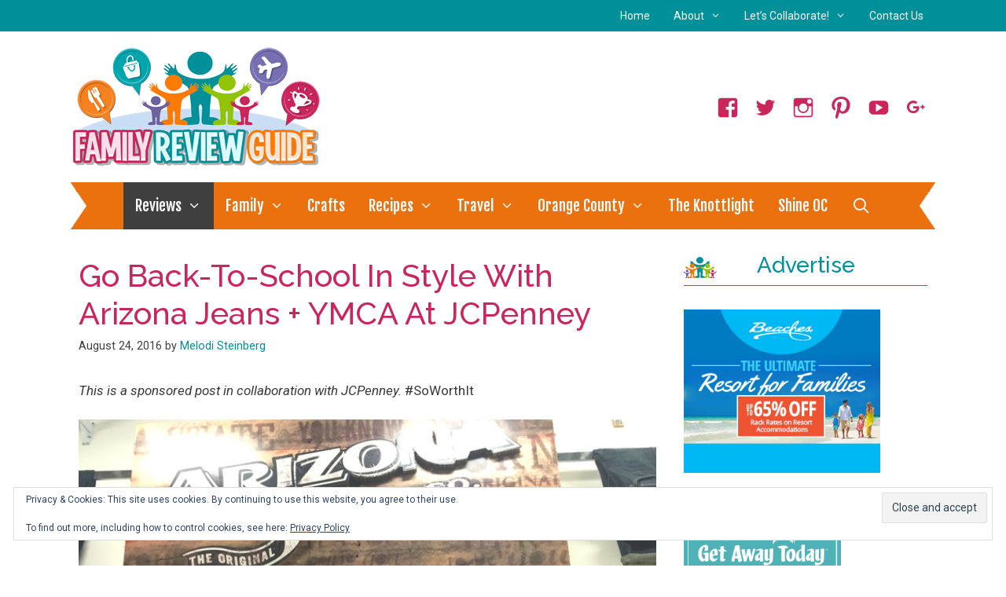

--- FILE ---
content_type: text/html; charset=UTF-8
request_url: https://familyreviewguide.com/arizona-jeans-ymca-jcpenney/
body_size: 31859
content:
<!DOCTYPE html>
<html lang="en-US">
<head>
	<meta charset="UTF-8">
	<script>var et_site_url='https://familyreviewguide.com';var et_post_id='12520';function et_core_page_resource_fallback(a,b){"undefined"===typeof b&&(b=a.sheet.cssRules&&0===a.sheet.cssRules.length);b&&(a.onerror=null,a.onload=null,a.href?a.href=et_site_url+"/?et_core_page_resource="+a.id+et_post_id:a.src&&(a.src=et_site_url+"/?et_core_page_resource="+a.id+et_post_id))}
</script><meta name='robots' content='index, follow, max-image-preview:large, max-snippet:-1, max-video-preview:-1' />
<meta name="viewport" content="width=device-width, initial-scale=1">
	<!-- This site is optimized with the Yoast SEO plugin v26.8 - https://yoast.com/product/yoast-seo-wordpress/ -->
	<title>Go Back-to-School In Style with Arizona Jeans + YMCA at JCPenney</title>
	<meta name="description" content="JCPenney is partnering with the YMCA by donating $1 for each pair of Arizona Jeans sold to support the Y&#039;s academic achievement programs." />
	<link rel="canonical" href="https://familyreviewguide.com/arizona-jeans-ymca-jcpenney/" />
	<meta name="author" content="Melodi Steinberg" />
	<meta name="twitter:label1" content="Written by" />
	<meta name="twitter:data1" content="Melodi Steinberg" />
	<meta name="twitter:label2" content="Est. reading time" />
	<meta name="twitter:data2" content="3 minutes" />
	<script type="application/ld+json" class="yoast-schema-graph">{"@context":"https://schema.org","@graph":[{"@type":"Article","@id":"https://familyreviewguide.com/arizona-jeans-ymca-jcpenney/#article","isPartOf":{"@id":"https://familyreviewguide.com/arizona-jeans-ymca-jcpenney/"},"author":{"name":"Melodi Steinberg","@id":"https://familyreviewguide.com/#/schema/person/3e06356d7abfcca163d16961d8ba073e"},"headline":"Go Back-to-School In Style with Arizona Jeans + YMCA at JCPenney","datePublished":"2016-08-24T21:15:12+00:00","dateModified":"2016-08-24T21:45:42+00:00","mainEntityOfPage":{"@id":"https://familyreviewguide.com/arizona-jeans-ymca-jcpenney/"},"wordCount":650,"commentCount":0,"publisher":{"@id":"https://familyreviewguide.com/#organization"},"image":{"@id":"https://familyreviewguide.com/arizona-jeans-ymca-jcpenney/#primaryimage"},"thumbnailUrl":"https://familyreviewguide.com/wp-content/uploads/2016/08/c-EatDrinkOC-6-1.jpg","keywords":["affordable","back to school","effortless utility","everyday value","JCPenney","on-trend","one-stop shopping for the whole family","shopping","so worth it","so you","value"],"articleSection":["Clothing","Product Reviews"],"inLanguage":"en-US","potentialAction":[{"@type":"CommentAction","name":"Comment","target":["https://familyreviewguide.com/arizona-jeans-ymca-jcpenney/#respond"]}]},{"@type":"WebPage","@id":"https://familyreviewguide.com/arizona-jeans-ymca-jcpenney/","url":"https://familyreviewguide.com/arizona-jeans-ymca-jcpenney/","name":"Go Back-to-School In Style with Arizona Jeans + YMCA at JCPenney","isPartOf":{"@id":"https://familyreviewguide.com/#website"},"primaryImageOfPage":{"@id":"https://familyreviewguide.com/arizona-jeans-ymca-jcpenney/#primaryimage"},"image":{"@id":"https://familyreviewguide.com/arizona-jeans-ymca-jcpenney/#primaryimage"},"thumbnailUrl":"https://familyreviewguide.com/wp-content/uploads/2016/08/c-EatDrinkOC-6-1.jpg","datePublished":"2016-08-24T21:15:12+00:00","dateModified":"2016-08-24T21:45:42+00:00","description":"JCPenney is partnering with the YMCA by donating $1 for each pair of Arizona Jeans sold to support the Y's academic achievement programs.","breadcrumb":{"@id":"https://familyreviewguide.com/arizona-jeans-ymca-jcpenney/#breadcrumb"},"inLanguage":"en-US","potentialAction":[{"@type":"ReadAction","target":["https://familyreviewguide.com/arizona-jeans-ymca-jcpenney/"]}]},{"@type":"ImageObject","inLanguage":"en-US","@id":"https://familyreviewguide.com/arizona-jeans-ymca-jcpenney/#primaryimage","url":"https://familyreviewguide.com/wp-content/uploads/2016/08/c-EatDrinkOC-6-1.jpg","contentUrl":"https://familyreviewguide.com/wp-content/uploads/2016/08/c-EatDrinkOC-6-1.jpg","width":700,"height":500},{"@type":"BreadcrumbList","@id":"https://familyreviewguide.com/arizona-jeans-ymca-jcpenney/#breadcrumb","itemListElement":[{"@type":"ListItem","position":1,"name":"Home","item":"https://familyreviewguide.com/"},{"@type":"ListItem","position":2,"name":"Go Back-to-School In Style with Arizona Jeans + YMCA at JCPenney"}]},{"@type":"WebSite","@id":"https://familyreviewguide.com/#website","url":"https://familyreviewguide.com/","name":"Family Review Guide","description":"Family Review Guide is a family travel/lifestyle blog that curates the best travel spots, restaurants and events based on first hand experiences.","publisher":{"@id":"https://familyreviewguide.com/#organization"},"potentialAction":[{"@type":"SearchAction","target":{"@type":"EntryPoint","urlTemplate":"https://familyreviewguide.com/?s={search_term_string}"},"query-input":{"@type":"PropertyValueSpecification","valueRequired":true,"valueName":"search_term_string"}}],"inLanguage":"en-US"},{"@type":"Organization","@id":"https://familyreviewguide.com/#organization","name":"Family Review Guide","url":"https://familyreviewguide.com/","logo":{"@type":"ImageObject","inLanguage":"en-US","@id":"https://familyreviewguide.com/#/schema/logo/image/","url":"https://familyreviewguide.com/wp-content/uploads/2017/07/fr_logo.png","contentUrl":"https://familyreviewguide.com/wp-content/uploads/2017/07/fr_logo.png","width":317,"height":152,"caption":"Family Review Guide"},"image":{"@id":"https://familyreviewguide.com/#/schema/logo/image/"}},{"@type":"Person","@id":"https://familyreviewguide.com/#/schema/person/3e06356d7abfcca163d16961d8ba073e","name":"Melodi Steinberg","image":{"@type":"ImageObject","inLanguage":"en-US","@id":"https://familyreviewguide.com/#/schema/person/image/","url":"https://secure.gravatar.com/avatar/4e0207f8becc2602afa5a922c46f9fb35be39598f6688cf0f6f58510bf350736?s=96&d=mm&r=g","contentUrl":"https://secure.gravatar.com/avatar/4e0207f8becc2602afa5a922c46f9fb35be39598f6688cf0f6f58510bf350736?s=96&d=mm&r=g","caption":"Melodi Steinberg"},"description":"Melodi is the founder of Family Review Guide, a family lifestyle blog that promotes family fun activities, travel, attractions, food, discounts and giveaways based on first-hand experiences. She cover everything from tips and advice, to articles and reviews to help you navigate a balanced family life. Peek into the lives of a family who has a variety of interests and ages who blend together to enjoy life. Melodi has written for CBS, Visit Anaheim and Visit Laguna Beach.  She also blogs at the restaurant review site www.eatdrinkoc.com","sameAs":["https://familyreviewguide.com","http://www.facebook.com/familyreviewguide","https://x.com/famreviewguide"],"url":"https://familyreviewguide.com/author/ocbizreviewsgmail-com/"}]}</script>
	<!-- / Yoast SEO plugin. -->


<!-- Hubbub v.1.36.3 https://morehubbub.com/ -->
<meta property="og:locale" content="en_US" />
<meta property="og:type" content="article" />
<meta property="og:title" content="Go Back-to-School In Style with Arizona Jeans + YMCA at JCPenney" />
<meta property="og:description" content="JCPenney is partnering with the YMCA by donating $1 for each pair of Arizona Jeans sold to support the Y&#039;s academic achievement programs." />
<meta property="og:url" content="https://familyreviewguide.com/arizona-jeans-ymca-jcpenney/" />
<meta property="og:site_name" content="Family Review Guide" />
<meta property="og:updated_time" content="2016-08-24T21:45:42+00:00" />
<meta property="article:published_time" content="2016-08-24T21:15:12+00:00" />
<meta property="article:modified_time" content="2016-08-24T21:45:42+00:00" />
<meta name="twitter:card" content="summary_large_image" />
<meta name="twitter:title" content="Go Back-to-School In Style with Arizona Jeans + YMCA at JCPenney" />
<meta name="twitter:description" content="JCPenney is partnering with the YMCA by donating $1 for each pair of Arizona Jeans sold to support the Y&#039;s academic achievement programs." />
<meta class="flipboard-article" content="JCPenney is partnering with the YMCA by donating $1 for each pair of Arizona Jeans sold to support the Y&#039;s academic achievement programs." />
<meta property="og:image" content="https://familyreviewguide.com/wp-content/uploads/2016/08/c-EatDrinkOC-6-1.jpg" />
<meta name="twitter:image" content="https://familyreviewguide.com/wp-content/uploads/2016/08/c-EatDrinkOC-6-1.jpg" />
<meta property="og:image:width" content="700" />
<meta property="og:image:height" content="500" />
<meta property="article:author" content="http://www.facebook.com/familyreviewguide" />
<meta name="twitter:creator" content="@famreviewguide" />
<!-- Hubbub v.1.36.3 https://morehubbub.com/ -->
<link rel='dns-prefetch' href='//secure.gravatar.com' />
<link rel='dns-prefetch' href='//www.googletagmanager.com' />
<link rel='dns-prefetch' href='//stats.wp.com' />
<link rel='dns-prefetch' href='//maxcdn.bootstrapcdn.com' />
<link rel='dns-prefetch' href='//v0.wordpress.com' />
<link rel='dns-prefetch' href='//jetpack.wordpress.com' />
<link rel='dns-prefetch' href='//s0.wp.com' />
<link rel='dns-prefetch' href='//public-api.wordpress.com' />
<link rel='dns-prefetch' href='//0.gravatar.com' />
<link rel='dns-prefetch' href='//1.gravatar.com' />
<link rel='dns-prefetch' href='//2.gravatar.com' />
<link rel='dns-prefetch' href='//widgets.wp.com' />
<link rel='dns-prefetch' href='//pagead2.googlesyndication.com' />
<link href='https://fonts.gstatic.com' crossorigin rel='preconnect' />
<link href='https://fonts.googleapis.com' crossorigin rel='preconnect' />
<link rel="alternate" type="application/rss+xml" title="Family Review Guide &raquo; Feed" href="https://familyreviewguide.com/feed/" />
<link rel="alternate" type="application/rss+xml" title="Family Review Guide &raquo; Comments Feed" href="https://familyreviewguide.com/comments/feed/" />
<link rel="alternate" type="application/rss+xml" title="Family Review Guide &raquo; Go Back-to-School In Style with Arizona Jeans + YMCA at JCPenney Comments Feed" href="https://familyreviewguide.com/arizona-jeans-ymca-jcpenney/feed/" />
<link rel="alternate" title="oEmbed (JSON)" type="application/json+oembed" href="https://familyreviewguide.com/wp-json/oembed/1.0/embed?url=https%3A%2F%2Ffamilyreviewguide.com%2Farizona-jeans-ymca-jcpenney%2F" />
<link rel="alternate" title="oEmbed (XML)" type="text/xml+oembed" href="https://familyreviewguide.com/wp-json/oembed/1.0/embed?url=https%3A%2F%2Ffamilyreviewguide.com%2Farizona-jeans-ymca-jcpenney%2F&#038;format=xml" />
<link rel="alternate" type="application/rss+xml" title="Family Review Guide &raquo; Stories Feed" href="https://familyreviewguide.com/web-stories/feed/"><script>(()=>{"use strict";const e=[400,500,600,700,800,900],t=e=>`wprm-min-${e}`,n=e=>`wprm-max-${e}`,s=new Set,o="ResizeObserver"in window,r=o?new ResizeObserver((e=>{for(const t of e)c(t.target)})):null,i=.5/(window.devicePixelRatio||1);function c(s){const o=s.getBoundingClientRect().width||0;for(let r=0;r<e.length;r++){const c=e[r],a=o<=c+i;o>c+i?s.classList.add(t(c)):s.classList.remove(t(c)),a?s.classList.add(n(c)):s.classList.remove(n(c))}}function a(e){s.has(e)||(s.add(e),r&&r.observe(e),c(e))}!function(e=document){e.querySelectorAll(".wprm-recipe").forEach(a)}();if(new MutationObserver((e=>{for(const t of e)for(const e of t.addedNodes)e instanceof Element&&(e.matches?.(".wprm-recipe")&&a(e),e.querySelectorAll?.(".wprm-recipe").forEach(a))})).observe(document.documentElement,{childList:!0,subtree:!0}),!o){let e=0;addEventListener("resize",(()=>{e&&cancelAnimationFrame(e),e=requestAnimationFrame((()=>s.forEach(c)))}),{passive:!0})}})();</script><style id='wp-img-auto-sizes-contain-inline-css' type='text/css'>
img:is([sizes=auto i],[sizes^="auto," i]){contain-intrinsic-size:3000px 1500px}
/*# sourceURL=wp-img-auto-sizes-contain-inline-css */
</style>
<link rel='stylesheet' id='dashicons-css' href='https://familyreviewguide.com/wp-includes/css/dashicons.min.css?ver=6.9' type='text/css' media='all' />
<link rel='stylesheet' id='thickbox-css' href='https://familyreviewguide.com/wp-includes/js/thickbox/thickbox.css?ver=6.9' type='text/css' media='all' />
<link rel='stylesheet' id='font-awesome-style-css' href='//maxcdn.bootstrapcdn.com/font-awesome/4.5.0/css/font-awesome.min.css?ver=6.9' type='text/css' media='all' />
<link rel='stylesheet' id='spectrum-style-css' href='https://familyreviewguide.com/wp-content/plugins/TapInfluence/spectrum.css?ver=6.9' type='text/css' media='all' />
<link rel='stylesheet' id='smart-review-style-css' href='https://familyreviewguide.com/wp-content/plugins/TapInfluence/pluginstyle.css?ver=6.9' type='text/css' media='all' />
<link rel='stylesheet' id='jetpack_related-posts-css' href='https://familyreviewguide.com/wp-content/plugins/jetpack/modules/related-posts/related-posts.css?ver=20240116' type='text/css' media='all' />
<link rel='stylesheet' id='generate-fonts-css' href='//fonts.googleapis.com/css?family=Roboto:100,100italic,300,300italic,regular,italic,500,500italic,700,700italic,900,900italic|Fjalla+One:regular|Raleway:100,100italic,200,200italic,300,300italic,regular,italic,500,500italic,600,600italic,700,700italic,800,800italic,900,900italic' type='text/css' media='all' />
<style id='wp-emoji-styles-inline-css' type='text/css'>

	img.wp-smiley, img.emoji {
		display: inline !important;
		border: none !important;
		box-shadow: none !important;
		height: 1em !important;
		width: 1em !important;
		margin: 0 0.07em !important;
		vertical-align: -0.1em !important;
		background: none !important;
		padding: 0 !important;
	}
/*# sourceURL=wp-emoji-styles-inline-css */
</style>
<style id='classic-theme-styles-inline-css' type='text/css'>
/*! This file is auto-generated */
.wp-block-button__link{color:#fff;background-color:#32373c;border-radius:9999px;box-shadow:none;text-decoration:none;padding:calc(.667em + 2px) calc(1.333em + 2px);font-size:1.125em}.wp-block-file__button{background:#32373c;color:#fff;text-decoration:none}
/*# sourceURL=/wp-includes/css/classic-themes.min.css */
</style>
<link rel='stylesheet' id='wprm-public-css' href='https://familyreviewguide.com/wp-content/plugins/wp-recipe-maker/dist/public-legacy.css?ver=10.3.2' type='text/css' media='all' />
<link rel='stylesheet' id='wprm-template-css' href='https://familyreviewguide.com/wp-content/plugins/wp-recipe-maker/templates/recipe/legacy/simple/simple.min.css?ver=10.3.2' type='text/css' media='all' />
<link rel='stylesheet' id='generate-style-grid-css' href='https://familyreviewguide.com/wp-content/themes/generatepress/assets/css/unsemantic-grid.min.css?ver=3.2.4' type='text/css' media='all' />
<link rel='stylesheet' id='generate-style-css' href='https://familyreviewguide.com/wp-content/themes/generatepress/assets/css/style.min.css?ver=3.2.4' type='text/css' media='all' />
<style id='generate-style-inline-css' type='text/css'>
body{background-color:#ffffff;color:#3a3a3a;}a{color:#00909a;}a:hover, a:focus, a:active{color:#eb710f;}body .grid-container{max-width:1100px;}.wp-block-group__inner-container{max-width:1100px;margin-left:auto;margin-right:auto;}.generate-back-to-top{font-size:20px;border-radius:3px;position:fixed;bottom:30px;right:30px;line-height:40px;width:40px;text-align:center;z-index:10;transition:opacity 300ms ease-in-out;opacity:0.1;transform:translateY(1000px);}.generate-back-to-top__show{opacity:1;transform:translateY(0);}.navigation-search{position:absolute;left:-99999px;pointer-events:none;visibility:hidden;z-index:20;width:100%;top:0;transition:opacity 100ms ease-in-out;opacity:0;}.navigation-search.nav-search-active{left:0;right:0;pointer-events:auto;visibility:visible;opacity:1;}.navigation-search input[type="search"]{outline:0;border:0;vertical-align:bottom;line-height:1;opacity:0.9;width:100%;z-index:20;border-radius:0;-webkit-appearance:none;height:60px;}.navigation-search input::-ms-clear{display:none;width:0;height:0;}.navigation-search input::-ms-reveal{display:none;width:0;height:0;}.navigation-search input::-webkit-search-decoration, .navigation-search input::-webkit-search-cancel-button, .navigation-search input::-webkit-search-results-button, .navigation-search input::-webkit-search-results-decoration{display:none;}.main-navigation li.search-item{z-index:21;}li.search-item.active{transition:opacity 100ms ease-in-out;}.nav-left-sidebar .main-navigation li.search-item.active,.nav-right-sidebar .main-navigation li.search-item.active{width:auto;display:inline-block;float:right;}.gen-sidebar-nav .navigation-search{top:auto;bottom:0;}:root{--contrast:#222222;--contrast-2:#575760;--contrast-3:#b2b2be;--base:#f0f0f0;--base-2:#f7f8f9;--base-3:#ffffff;--accent:#1e73be;}.has-contrast-color{color:var(--contrast);}.has-contrast-background-color{background-color:var(--contrast);}.has-contrast-2-color{color:var(--contrast-2);}.has-contrast-2-background-color{background-color:var(--contrast-2);}.has-contrast-3-color{color:var(--contrast-3);}.has-contrast-3-background-color{background-color:var(--contrast-3);}.has-base-color{color:var(--base);}.has-base-background-color{background-color:var(--base);}.has-base-2-color{color:var(--base-2);}.has-base-2-background-color{background-color:var(--base-2);}.has-base-3-color{color:var(--base-3);}.has-base-3-background-color{background-color:var(--base-3);}.has-accent-color{color:var(--accent);}.has-accent-background-color{background-color:var(--accent);}body, button, input, select, textarea{font-family:"Roboto", sans-serif;}body{line-height:1.5;}p{margin-bottom:1.4em;}.entry-content > [class*="wp-block-"]:not(:last-child){margin-bottom:1.4em;}.main-title{font-size:45px;}.main-navigation a, .menu-toggle{font-family:"Fjalla One", sans-serif;font-size:19px;}.main-navigation .main-nav ul ul li a{font-size:16px;}.widget-title{font-family:"Raleway", sans-serif;font-weight:500;text-transform:capitalize;font-size:28px;}.sidebar .widget, .footer-widgets .widget{font-size:15px;}h1{font-family:"Raleway", sans-serif;font-weight:500;text-transform:capitalize;font-size:40px;}h2{font-family:"Raleway", sans-serif;font-weight:500;text-transform:capitalize;font-size:29px;}h3{font-family:"Raleway", sans-serif;font-size:20px;}h4{font-size:inherit;}h5{font-size:inherit;}@media (max-width:768px){.main-title{font-size:30px;}h1{font-size:30px;}h2{font-size:25px;}}.top-bar{background-color:#636363;color:#ffffff;}.top-bar a{color:#ffffff;}.top-bar a:hover{color:#303030;}.site-header{background-color:#ffffff;color:#3a3a3a;}.site-header a{color:#3a3a3a;}.main-title a,.main-title a:hover{color:#222222;}.site-description{color:#757575;}.main-navigation,.main-navigation ul ul{background-color:#eb710f;}.main-navigation .main-nav ul li a, .main-navigation .menu-toggle, .main-navigation .menu-bar-items{color:#ffffff;}.main-navigation .main-nav ul li:not([class*="current-menu-"]):hover > a, .main-navigation .main-nav ul li:not([class*="current-menu-"]):focus > a, .main-navigation .main-nav ul li.sfHover:not([class*="current-menu-"]) > a, .main-navigation .menu-bar-item:hover > a, .main-navigation .menu-bar-item.sfHover > a{color:#ffffff;background-color:#3f3f3f;}button.menu-toggle:hover,button.menu-toggle:focus,.main-navigation .mobile-bar-items a,.main-navigation .mobile-bar-items a:hover,.main-navigation .mobile-bar-items a:focus{color:#ffffff;}.main-navigation .main-nav ul li[class*="current-menu-"] > a{color:#ffffff;background-color:#3f3f3f;}.navigation-search input[type="search"],.navigation-search input[type="search"]:active, .navigation-search input[type="search"]:focus, .main-navigation .main-nav ul li.search-item.active > a, .main-navigation .menu-bar-items .search-item.active > a{color:#ffffff;background-color:#3f3f3f;}.main-navigation ul ul{background-color:#ffffff;}.main-navigation .main-nav ul ul li a{color:#eb710f;}.main-navigation .main-nav ul ul li:not([class*="current-menu-"]):hover > a,.main-navigation .main-nav ul ul li:not([class*="current-menu-"]):focus > a, .main-navigation .main-nav ul ul li.sfHover:not([class*="current-menu-"]) > a{color:#ffffff;background-color:#4f4f4f;}.main-navigation .main-nav ul ul li[class*="current-menu-"] > a{color:#ffffff;background-color:#4f4f4f;}.separate-containers .inside-article, .separate-containers .comments-area, .separate-containers .page-header, .one-container .container, .separate-containers .paging-navigation, .inside-page-header{background-color:#ffffff;}.entry-header h1,.page-header h1{color:#ca265b;}.entry-title a{color:#ca265b;}.entry-title a:hover{color:#222222;}.entry-meta{color:#3f3f3f;}.entry-meta a{color:#00909a;}.entry-meta a:hover{color:#eb710f;}h1{color:#ca265b;}h2{color:#ca265b;}h3{color:#ca265b;}.sidebar .widget{background-color:#ffffff;}.sidebar .widget .widget-title{color:#00909a;}.footer-widgets{background-color:#ffffff;}.footer-widgets .widget-title{color:#00909a;}.site-info{color:#3f3f3f;background-color:#ffffff;}.site-info a{color:#00909a;}.site-info a:hover{color:#eb710f;}.footer-bar .widget_nav_menu .current-menu-item a{color:#eb710f;}input[type="text"],input[type="email"],input[type="url"],input[type="password"],input[type="search"],input[type="tel"],input[type="number"],textarea,select{color:#666666;background-color:#fafafa;border-color:#cccccc;}input[type="text"]:focus,input[type="email"]:focus,input[type="url"]:focus,input[type="password"]:focus,input[type="search"]:focus,input[type="tel"]:focus,input[type="number"]:focus,textarea:focus,select:focus{color:#666666;background-color:#ffffff;border-color:#eb710f;}button,html input[type="button"],input[type="reset"],input[type="submit"],a.button,a.wp-block-button__link:not(.has-background){color:#ffffff;background-color:#eb710f;}button:hover,html input[type="button"]:hover,input[type="reset"]:hover,input[type="submit"]:hover,a.button:hover,button:focus,html input[type="button"]:focus,input[type="reset"]:focus,input[type="submit"]:focus,a.button:focus,a.wp-block-button__link:not(.has-background):active,a.wp-block-button__link:not(.has-background):focus,a.wp-block-button__link:not(.has-background):hover{color:#ffffff;background-color:#3f3f3f;}a.generate-back-to-top{background-color:rgba( 0,0,0,0.4 );color:#ffffff;}a.generate-back-to-top:hover,a.generate-back-to-top:focus{background-color:rgba( 0,0,0,0.6 );color:#ffffff;}@media (max-width: 768px){.main-navigation .menu-bar-item:hover > a, .main-navigation .menu-bar-item.sfHover > a{background:none;color:#ffffff;}}.inside-top-bar{padding:10px;}.separate-containers .inside-article, .separate-containers .comments-area, .separate-containers .page-header, .separate-containers .paging-navigation, .one-container .site-content, .inside-page-header{padding:20px 10px 20px 10px;}.site-main .wp-block-group__inner-container{padding:20px 10px 20px 10px;}.entry-content .alignwide, body:not(.no-sidebar) .entry-content .alignfull{margin-left:-10px;width:calc(100% + 20px);max-width:calc(100% + 20px);}.one-container.right-sidebar .site-main,.one-container.both-right .site-main{margin-right:10px;}.one-container.left-sidebar .site-main,.one-container.both-left .site-main{margin-left:10px;}.one-container.both-sidebars .site-main{margin:0px 10px 0px 10px;}.separate-containers .widget, .separate-containers .site-main > *, .separate-containers .page-header, .widget-area .main-navigation{margin-bottom:15px;}.separate-containers .site-main{margin:15px;}.both-right.separate-containers .inside-left-sidebar{margin-right:7px;}.both-right.separate-containers .inside-right-sidebar{margin-left:7px;}.both-left.separate-containers .inside-left-sidebar{margin-right:7px;}.both-left.separate-containers .inside-right-sidebar{margin-left:7px;}.separate-containers .page-header-image, .separate-containers .page-header-contained, .separate-containers .page-header-image-single, .separate-containers .page-header-content-single{margin-top:15px;}.separate-containers .inside-right-sidebar, .separate-containers .inside-left-sidebar{margin-top:15px;margin-bottom:15px;}.main-navigation .main-nav ul li a,.menu-toggle,.main-navigation .mobile-bar-items a{padding-left:15px;padding-right:15px;}.main-navigation .main-nav ul ul li a{padding:10px 15px 10px 15px;}.rtl .menu-item-has-children .dropdown-menu-toggle{padding-left:15px;}.menu-item-has-children .dropdown-menu-toggle{padding-right:15px;}.rtl .main-navigation .main-nav ul li.menu-item-has-children > a{padding-right:15px;}.widget-area .widget{padding:10px;}.footer-widgets{padding:20px 10px 20px 10px;}.site-info{padding:20px;}@media (max-width:768px){.separate-containers .inside-article, .separate-containers .comments-area, .separate-containers .page-header, .separate-containers .paging-navigation, .one-container .site-content, .inside-page-header{padding:20px 10px 20px 10px;}.site-main .wp-block-group__inner-container{padding:20px 10px 20px 10px;}.site-info{padding-right:10px;padding-left:10px;}.entry-content .alignwide, body:not(.no-sidebar) .entry-content .alignfull{margin-left:-10px;width:calc(100% + 20px);max-width:calc(100% + 20px);}}@media (max-width: 768px){.main-navigation .menu-toggle,.main-navigation .mobile-bar-items,.sidebar-nav-mobile:not(#sticky-placeholder){display:block;}.main-navigation ul,.gen-sidebar-nav{display:none;}[class*="nav-float-"] .site-header .inside-header > *{float:none;clear:both;}}
.main-navigation .main-nav ul li a,.menu-toggle,.main-navigation .mobile-bar-items a{transition: line-height 300ms ease}.main-navigation.toggled .main-nav > ul{background-color: #eb710f}
.navigation-branding .main-title{font-weight:bold;text-transform:none;font-size:45px;}@media (max-width: 768px){.main-navigation:not(.slideout-navigation) a, .main-navigation .menu-toggle, .main-navigation .menu-bar-items{font-size:15px;}.main-navigation:not(.slideout-navigation) .main-nav ul ul li a{font-size:14px;}.navigation-branding .main-title{font-size:30px;}}
/*# sourceURL=generate-style-inline-css */
</style>
<link rel='stylesheet' id='generate-mobile-style-css' href='https://familyreviewguide.com/wp-content/themes/generatepress/assets/css/mobile.min.css?ver=3.2.4' type='text/css' media='all' />
<link rel='stylesheet' id='generate-font-icons-css' href='https://familyreviewguide.com/wp-content/themes/generatepress/assets/css/components/font-icons.min.css?ver=3.2.4' type='text/css' media='all' />
<link rel='stylesheet' id='font-awesome-css' href='https://familyreviewguide.com/wp-content/themes/generatepress/assets/css/components/font-awesome.min.css?ver=4.7' type='text/css' media='all' />
<link rel='stylesheet' id='jetpack_likes-css' href='https://familyreviewguide.com/wp-content/plugins/jetpack/modules/likes/style.css?ver=15.4' type='text/css' media='all' />
<link rel='stylesheet' id='dpsp-frontend-style-pro-css' href='https://familyreviewguide.com/wp-content/plugins/social-pug/assets/dist/style-frontend-pro.css?ver=1.36.3' type='text/css' media='all' />
<style id='dpsp-frontend-style-pro-inline-css' type='text/css'>

				@media screen and ( max-width : 720px ) {
					.dpsp-content-wrapper.dpsp-hide-on-mobile,
					.dpsp-share-text.dpsp-hide-on-mobile {
						display: none;
					}
					.dpsp-has-spacing .dpsp-networks-btns-wrapper li {
						margin:0 2% 10px 0;
					}
					.dpsp-network-btn.dpsp-has-label:not(.dpsp-has-count) {
						max-height: 40px;
						padding: 0;
						justify-content: center;
					}
					.dpsp-content-wrapper.dpsp-size-small .dpsp-network-btn.dpsp-has-label:not(.dpsp-has-count){
						max-height: 32px;
					}
					.dpsp-content-wrapper.dpsp-size-large .dpsp-network-btn.dpsp-has-label:not(.dpsp-has-count){
						max-height: 46px;
					}
				}
			
/*# sourceURL=dpsp-frontend-style-pro-inline-css */
</style>
<link rel='stylesheet' id='generate-blog-columns-css' href='https://familyreviewguide.com/wp-content/plugins/gp-premium/blog/functions/css/columns.min.css?ver=2.5.5' type='text/css' media='all' />
<link rel='stylesheet' id='generate-secondary-nav-css' href='https://familyreviewguide.com/wp-content/plugins/gp-premium/secondary-nav/functions/css/style.min.css?ver=2.5.5' type='text/css' media='all' />
<style id='generate-secondary-nav-inline-css' type='text/css'>
.secondary-navigation{background-color:#00909a;}.secondary-navigation .main-nav ul li a,.secondary-navigation .menu-toggle,.secondary-menu-bar-items .menu-bar-item > a{color:#ffffff;font-size:14px;padding-left:15px;padding-right:15px;}.secondary-navigation .secondary-menu-bar-items{color:#ffffff;font-size:14px;}button.secondary-menu-toggle:hover,button.secondary-menu-toggle:focus{color:#ffffff;}.widget-area .secondary-navigation{margin-bottom:15px;}.secondary-navigation ul ul{background-color:#efefef;top:auto;}.secondary-navigation .main-nav ul ul li a{color:#eb710f;font-size:13px;padding-left:15px;padding-right:15px;}.secondary-navigation .menu-item-has-children .dropdown-menu-toggle{padding-right:15px;}.secondary-navigation .main-nav ul li:not([class*="current-menu-"]):hover > a, .secondary-navigation .main-nav ul li:not([class*="current-menu-"]):focus > a, .secondary-navigation .main-nav ul li.sfHover:not([class*="current-menu-"]) > a, .secondary-menu-bar-items .menu-bar-item:hover > a{color:#ffffff;background-color:#eb710f;}.secondary-navigation .main-nav ul ul li:not([class*="current-menu-"]):hover > a,.secondary-navigation .main-nav ul ul li:not([class*="current-menu-"]):focus > a,.secondary-navigation .main-nav ul ul li.sfHover:not([class*="current-menu-"]) > a{color:#ffffff;background-color:#474747;}.secondary-navigation .main-nav ul li[class*="current-menu-"] > a{color:#ffffff;background-color:#eb710f;}.secondary-navigation .main-nav ul ul li[class*="current-menu-"] > a{color:#ffffff;background-color:#474747;}@media (max-width: 768px) {.secondary-menu-bar-items .menu-bar-item:hover > a{background: none;color: #ffffff;}}
/*# sourceURL=generate-secondary-nav-inline-css */
</style>
<link rel='stylesheet' id='generate-secondary-nav-mobile-css' href='https://familyreviewguide.com/wp-content/plugins/gp-premium/secondary-nav/functions/css/style-mobile.min.css?ver=2.5.5' type='text/css' media='all' />
<link rel='stylesheet' id='generate-sticky-css' href='https://familyreviewguide.com/wp-content/plugins/gp-premium/menu-plus/functions/css/sticky.min.css?ver=2.5.5' type='text/css' media='all' />
<link rel='stylesheet' id='generate-navigation-branding-css' href='https://familyreviewguide.com/wp-content/plugins/gp-premium/menu-plus/functions/css/navigation-branding.min.css?ver=2.5.5' type='text/css' media='all' />
<style id='generate-navigation-branding-inline-css' type='text/css'>
@media (max-width: 768px){.site-header, #site-navigation, #sticky-navigation{display:none !important;opacity:0.0;}#mobile-header{display:block !important;width:100% !important;}#mobile-header .main-nav > ul{display:none;}#mobile-header.toggled .main-nav > ul, #mobile-header .menu-toggle, #mobile-header .mobile-bar-items{display:block;}#mobile-header .main-nav{-ms-flex:0 0 100%;flex:0 0 100%;-webkit-box-ordinal-group:5;-ms-flex-order:4;order:4;}}.navigation-branding img, .site-logo.mobile-header-logo img{height:60px;width:auto;}.navigation-branding .main-title{line-height:60px;}@media (max-width: 1110px){#site-navigation .navigation-branding, #sticky-navigation .navigation-branding{margin-left:10px;}}@media (max-width: 768px){.main-navigation:not(.slideout-navigation) .main-nav{-ms-flex:0 0 100%;flex:0 0 100%;}.main-navigation:not(.slideout-navigation) .inside-navigation{-ms-flex-wrap:wrap;flex-wrap:wrap;display:-webkit-box;display:-ms-flexbox;display:flex;}.nav-aligned-center .navigation-branding, .nav-aligned-left .navigation-branding{margin-right:auto;}.nav-aligned-center  .main-navigation.has-branding:not(.slideout-navigation) .inside-navigation .main-nav,.nav-aligned-center  .main-navigation.has-sticky-branding.navigation-stick .inside-navigation .main-nav,.nav-aligned-left  .main-navigation.has-branding:not(.slideout-navigation) .inside-navigation .main-nav,.nav-aligned-left  .main-navigation.has-sticky-branding.navigation-stick .inside-navigation .main-nav{margin-right:0px;}}
/*# sourceURL=generate-navigation-branding-inline-css */
</style>
<link rel='stylesheet' id='sharedaddy-css' href='https://familyreviewguide.com/wp-content/plugins/jetpack/modules/sharedaddy/sharing.css?ver=15.4' type='text/css' media='all' />
<link rel='stylesheet' id='social-logos-css' href='https://familyreviewguide.com/wp-content/plugins/jetpack/_inc/social-logos/social-logos.min.css?ver=15.4' type='text/css' media='all' />
<script src="https://familyreviewguide.com/wp-includes/js/jquery/jquery.min.js?ver=3.7.1" id="jquery-core-js"></script>
<script src="https://familyreviewguide.com/wp-includes/js/jquery/jquery-migrate.min.js?ver=3.4.1" id="jquery-migrate-js"></script>
<script src="https://familyreviewguide.com/wp-content/plugins/TapInfluence/jsfiles/font-select.js?ver=6.9" id="font-select-js-js"></script>
<script src="https://familyreviewguide.com/wp-content/plugins/TapInfluence/jsfiles/spectrum.js?ver=6.9" id="spectrum-js-js"></script>
<script src="https://familyreviewguide.com/wp-content/plugins/TapInfluence/jsfiles/ready.js?ver=6.9" id="ready-js-js"></script>
<script id="jetpack_related-posts-js-extra">
var related_posts_js_options = {"post_heading":"h4"};
//# sourceURL=jetpack_related-posts-js-extra
</script>
<script src="https://familyreviewguide.com/wp-content/plugins/jetpack/_inc/build/related-posts/related-posts.min.js?ver=20240116" id="jetpack_related-posts-js"></script>

<!-- Google tag (gtag.js) snippet added by Site Kit -->
<!-- Google Analytics snippet added by Site Kit -->
<script src="https://www.googletagmanager.com/gtag/js?id=G-ZJJC760RWF" id="google_gtagjs-js" async></script>
<script id="google_gtagjs-js-after">
window.dataLayer = window.dataLayer || [];function gtag(){dataLayer.push(arguments);}
gtag("set","linker",{"domains":["familyreviewguide.com"]});
gtag("js", new Date());
gtag("set", "developer_id.dZTNiMT", true);
gtag("config", "G-ZJJC760RWF");
//# sourceURL=google_gtagjs-js-after
</script>
<link rel="https://api.w.org/" href="https://familyreviewguide.com/wp-json/" /><link rel="alternate" title="JSON" type="application/json" href="https://familyreviewguide.com/wp-json/wp/v2/posts/12520" /><link rel="EditURI" type="application/rsd+xml" title="RSD" href="https://familyreviewguide.com/xmlrpc.php?rsd" />
<meta name="generator" content="WordPress 6.9" />
<link rel='shortlink' href='https://wp.me/p4gY5W-3fW' />

            <!-- TapInfluence -->
            <script type="text/javascript">
            ;(function(p,l,o,w,i,n,g){if(!p[i]){p.GlobalSnowplowNamespace=p.GlobalSnowplowNamespace||[];
            p.GlobalSnowplowNamespace.push(i);p[i]=function(){(p[i].q=p[i].q||[]).push(arguments)
            };p[i].q=p[i].q||[];n=l.createElement(o);g=l.getElementsByTagName(o)[0];n.async=1;
            n.src=w;g.parentNode.insertBefore(n,g)}}(window,document,"script","//a.tapinfluence.com/tap.js","taptracker"));
            taptracker('newTracker', 'cf', 'c.tapinfluence.com', {appId: 'ec634dc6-45b6-11e4-a800-22000afd2dc7'});
            taptracker('crossDomainLinker', function(linkElement) {
  				return true;
			});
            taptracker('trackPageView');
            </script>
            <!-- TapInfluence -->

            <meta name="generator" content="Site Kit by Google 1.170.0" /><script>
        var _BCaq = _BCaq || [];
        _BCaq.push(['setAccount', 'M-Hdx1ELC7QQ']);
        _BCaq.push(['crumb']);

        (function () {
            var bca = document.createElement('script');
            bca.type = 'text/javascript';
            bca.async = true;
            bca.src = ('https:' == document.location.protocol ? 'https://' : 'http://') + "static.brandcrumb.com/bc.js";
            var s = document.getElementsByTagName('script')[0];
            s.parentNode.insertBefore(bca, s);
        })();
</script>

<script type="text/javascript">
    /*Google Tag Manager for Collective Bias*/

    dataLayerCBias = [{
        'trackingID': 'UA-53212209-55',
        'javaScriptVersion': 'analytics.js',
        'homePageURL': 'https://familyreviewguide.com'
    }];
</script>

<script type="text/javascript">
    /*<![CDATA[*/
    (function(w, d, s, l, i) {
        w[l] = w[l] || [];
        w[l].push({
            'gtm.start': new Date().getTime(),
            event: 'gtm.js'
        });
        var f = d.getElementsByTagName(s)[0],
            j = d.createElement(s),
            dl = l != 'dataLayer' ? '&l=' + l : '';
        j.async = true;
        j.src = '//www.googletagmanager.com/gtm.'+'js?id=' + i + dl;
        f.parentNode.insertBefore(j, f);
    })(window, document, 'script', 'dataLayerCBias', 'GTM-PBN79J');
    /*]]>*/

    /*End Google Tag Manager for Collective Bias*/
</script>



<style type="text/css"> html body .wprm-recipe-container { color: #333333; } html body .wprm-recipe-container a.wprm-recipe-print { color: #333333; } html body .wprm-recipe-container a.wprm-recipe-print:hover { color: #333333; } html body .wprm-recipe-container .wprm-recipe { background-color: #ffffff; } html body .wprm-recipe-container .wprm-recipe { border-color: #aaaaaa; } html body .wprm-recipe-container .wprm-recipe-tastefully-simple .wprm-recipe-time-container { border-color: #aaaaaa; } html body .wprm-recipe-container .wprm-recipe .wprm-color-border { border-color: #aaaaaa; } html body .wprm-recipe-container a { color: #000000; } html body .wprm-recipe-container .wprm-recipe-tastefully-simple .wprm-recipe-name { color: #000000; } html body .wprm-recipe-container .wprm-recipe-tastefully-simple .wprm-recipe-header { color: #000000; } html body .wprm-recipe-container h1 { color: #000000; } html body .wprm-recipe-container h2 { color: #000000; } html body .wprm-recipe-container h3 { color: #000000; } html body .wprm-recipe-container h4 { color: #000000; } html body .wprm-recipe-container h5 { color: #000000; } html body .wprm-recipe-container h6 { color: #000000; } html body .wprm-recipe-container svg path { fill: #343434; } html body .wprm-recipe-container svg rect { fill: #343434; } html body .wprm-recipe-container svg polygon { stroke: #343434; } html body .wprm-recipe-container .wprm-rating-star-full svg polygon { fill: #343434; } html body .wprm-recipe-container .wprm-recipe .wprm-color-accent { background-color: #2c3e50; } html body .wprm-recipe-container .wprm-recipe .wprm-color-accent { color: #ffffff; } html body .wprm-recipe-container .wprm-recipe .wprm-color-accent a.wprm-recipe-print { color: #ffffff; } html body .wprm-recipe-container .wprm-recipe .wprm-color-accent a.wprm-recipe-print:hover { color: #ffffff; } html body .wprm-recipe-container .wprm-recipe-colorful .wprm-recipe-header { background-color: #2c3e50; } html body .wprm-recipe-container .wprm-recipe-colorful .wprm-recipe-header { color: #ffffff; } html body .wprm-recipe-container .wprm-recipe-colorful .wprm-recipe-meta > div { background-color: #3498db; } html body .wprm-recipe-container .wprm-recipe-colorful .wprm-recipe-meta > div { color: #ffffff; } html body .wprm-recipe-container .wprm-recipe-colorful .wprm-recipe-meta > div a.wprm-recipe-print { color: #ffffff; } html body .wprm-recipe-container .wprm-recipe-colorful .wprm-recipe-meta > div a.wprm-recipe-print:hover { color: #ffffff; } .wprm-rating-star svg polygon { stroke: #343434; } .wprm-rating-star.wprm-rating-star-full svg polygon { fill: #343434; } html body .wprm-recipe-container .wprm-recipe-instruction-image { text-align: left; } html body .wprm-recipe-container li.wprm-recipe-ingredient { list-style-type: disc; } html body .wprm-recipe-container li.wprm-recipe-instruction { list-style-type: decimal; } .tippy-box[data-theme~="wprm"] { background-color: #333333; color: #FFFFFF; } .tippy-box[data-theme~="wprm"][data-placement^="top"] > .tippy-arrow::before { border-top-color: #333333; } .tippy-box[data-theme~="wprm"][data-placement^="bottom"] > .tippy-arrow::before { border-bottom-color: #333333; } .tippy-box[data-theme~="wprm"][data-placement^="left"] > .tippy-arrow::before { border-left-color: #333333; } .tippy-box[data-theme~="wprm"][data-placement^="right"] > .tippy-arrow::before { border-right-color: #333333; } .tippy-box[data-theme~="wprm"] a { color: #FFFFFF; } .wprm-comment-rating svg { width: 18px !important; height: 18px !important; } img.wprm-comment-rating { width: 90px !important; height: 18px !important; } body { --comment-rating-star-color: #343434; } body { --wprm-popup-font-size: 16px; } body { --wprm-popup-background: #ffffff; } body { --wprm-popup-title: #000000; } body { --wprm-popup-content: #444444; } body { --wprm-popup-button-background: #444444; } body { --wprm-popup-button-text: #ffffff; } body { --wprm-popup-accent: #747B2D; }</style><style type="text/css">.wprm-glossary-term {color: #5A822B;text-decoration: underline;cursor: help;}</style>	<style>img#wpstats{display:none}</style>
		<style type="text/css" id="et-bloom-custom-css">
					.et_bloom .et_bloom_optin_1 .et_bloom_form_container h2, .et_bloom .et_bloom_optin_1 .et_bloom_form_container h2 span, .et_bloom .et_bloom_optin_1 .et_bloom_form_container h2 strong { font-family: "Open Sans", Helvetica, Arial, Lucida, sans-serif; }.et_bloom .et_bloom_optin_1 .et_bloom_form_container p, .et_bloom .et_bloom_optin_1 .et_bloom_form_container p span, .et_bloom .et_bloom_optin_1 .et_bloom_form_container p strong, .et_bloom .et_bloom_optin_1 .et_bloom_form_container form input, .et_bloom .et_bloom_optin_1 .et_bloom_form_container form button span { font-family: "Open Sans", Helvetica, Arial, Lucida, sans-serif; } 
				</style><link rel="preload" href="https://familyreviewguide.com/wp-content/plugins/bloom/core/admin/fonts/modules.ttf" as="font" crossorigin="anonymous"><link rel="pingback" href="https://familyreviewguide.com/xmlrpc.php">
<meta name="google-site-verification" content="9f75V3Q3uB-WsUL72ooKwDCja1D3D-7PNVzqOxbN4M4">
<!-- Google AdSense meta tags added by Site Kit -->
<meta name="google-adsense-platform-account" content="ca-host-pub-2644536267352236">
<meta name="google-adsense-platform-domain" content="sitekit.withgoogle.com">
<!-- End Google AdSense meta tags added by Site Kit -->
<meta name="hubbub-info" description="Hubbub 1.36.3">
<!-- Google AdSense snippet added by Site Kit -->
<script async src="https://pagead2.googlesyndication.com/pagead/js/adsbygoogle.js?client=ca-pub-9176892721590958&amp;host=ca-host-pub-2644536267352236" crossorigin="anonymous"></script>

<!-- End Google AdSense snippet added by Site Kit -->
<link rel="icon" href="https://familyreviewguide.com/wp-content/uploads/2017/07/fr_logo-150x150.png" sizes="32x32" />
<link rel="icon" href="https://familyreviewguide.com/wp-content/uploads/2017/07/fr_logo.png" sizes="192x192" />
<link rel="apple-touch-icon" href="https://familyreviewguide.com/wp-content/uploads/2017/07/fr_logo.png" />
<meta name="msapplication-TileImage" content="https://familyreviewguide.com/wp-content/uploads/2017/07/fr_logo.png" />
		<style id="wp-custom-css">
			/*
You can add your own CSS here.

Click the help icon above to learn more.
*/

/* Menus */

nav.main-navigation {
	background: url(https://familyreviewguide.com/wp-content/uploads/2017/07/fl_nav_left.jpg) no-repeat left center transparent;
	background-size: auto 100%;
}

nav.main-navigation .inside-navigation {
	background: url(https://familyreviewguide.com/wp-content/uploads/2017/07/fl_nav_right.jpg) no-repeat right center transparent;
	background-size: auto 100%;
}

nav.main-navigation .inside-navigation #primary-menu {
	background-color: #eb710f;
	margin-left: 21px;
	margin-right: 21px;
}

.mobile-header-navigation.main-navigation {
  background-image:none;
  background-color: #eb710f;
}

.mobile-header-navigation.main-navigation .inside-navigation {
  background-image:none;
  background-color: #eb710f;
}

.site-logo.mobile-header-logo {
  background: #ffffff;
}

.footer-widget-2 .textwidget img {
  margin: 0;
}

/* General */

body.single .aligncenter,
body.single .aligncenter img {
  float:none;
  display:block;
  margin: auto;
}

hr {
  height: 3px!important;
  background-color: rgba(235,113,15,0.7)!important;
}

/* Single Posts */

.page-header-image-single {
  display: none;
}

/* Widgets */

.widget-title {
	text-align: center;
	padding-bottom:4px;
	border-bottom: 1px solid;
background: url(https://familyreviewguide.com/wp-content/uploads/2017/07/fr_widgetbg.png) no-repeat left center
}

.header-widget .widget_wpcom_social_media_icons_widget ul {
  margin-top: 22%;
}
.footer-bar .widget_wpcom_social_media_icons_widget ul {
  margin-bottom: 25px;
}

.header-widget .widget_wpcom_social_media_icons_widget ul li,
.footer-bar .widget_wpcom_social_media_icons_widget ul li {
  margin: 10px;
}

.header-widget .widget_wpcom_social_media_icons_widget .genericon {
  font-size: 28px;
  color: #ca265b;
}

.footer-bar .widget_wpcom_social_media_icons_widget .genericon {
  font-size: 28px;
  color: #ca265b;
}

/* WPRM */

.wprm-recipe-snippets {
  text-align: center;
  display:block;
}
.wprm-recipe-snippets a {
  padding: 4px 5px;
  border: 1px solid #ca265b;
  background-color: #fcfcfc;
  display:inline-block;
  margin:15px 5px 0px 5px;
  width: 130px;
  font-size: 14px;
}

/* JPRP */

#jp-relatedposts .jp-relatedposts-items-visual .jp-relatedposts-post {
    opacity: 1!important;
}		</style>
		<style id='global-styles-inline-css' type='text/css'>
:root{--wp--preset--aspect-ratio--square: 1;--wp--preset--aspect-ratio--4-3: 4/3;--wp--preset--aspect-ratio--3-4: 3/4;--wp--preset--aspect-ratio--3-2: 3/2;--wp--preset--aspect-ratio--2-3: 2/3;--wp--preset--aspect-ratio--16-9: 16/9;--wp--preset--aspect-ratio--9-16: 9/16;--wp--preset--color--black: #000000;--wp--preset--color--cyan-bluish-gray: #abb8c3;--wp--preset--color--white: #ffffff;--wp--preset--color--pale-pink: #f78da7;--wp--preset--color--vivid-red: #cf2e2e;--wp--preset--color--luminous-vivid-orange: #ff6900;--wp--preset--color--luminous-vivid-amber: #fcb900;--wp--preset--color--light-green-cyan: #7bdcb5;--wp--preset--color--vivid-green-cyan: #00d084;--wp--preset--color--pale-cyan-blue: #8ed1fc;--wp--preset--color--vivid-cyan-blue: #0693e3;--wp--preset--color--vivid-purple: #9b51e0;--wp--preset--color--contrast: var(--contrast);--wp--preset--color--contrast-2: var(--contrast-2);--wp--preset--color--contrast-3: var(--contrast-3);--wp--preset--color--base: var(--base);--wp--preset--color--base-2: var(--base-2);--wp--preset--color--base-3: var(--base-3);--wp--preset--color--accent: var(--accent);--wp--preset--gradient--vivid-cyan-blue-to-vivid-purple: linear-gradient(135deg,rgb(6,147,227) 0%,rgb(155,81,224) 100%);--wp--preset--gradient--light-green-cyan-to-vivid-green-cyan: linear-gradient(135deg,rgb(122,220,180) 0%,rgb(0,208,130) 100%);--wp--preset--gradient--luminous-vivid-amber-to-luminous-vivid-orange: linear-gradient(135deg,rgb(252,185,0) 0%,rgb(255,105,0) 100%);--wp--preset--gradient--luminous-vivid-orange-to-vivid-red: linear-gradient(135deg,rgb(255,105,0) 0%,rgb(207,46,46) 100%);--wp--preset--gradient--very-light-gray-to-cyan-bluish-gray: linear-gradient(135deg,rgb(238,238,238) 0%,rgb(169,184,195) 100%);--wp--preset--gradient--cool-to-warm-spectrum: linear-gradient(135deg,rgb(74,234,220) 0%,rgb(151,120,209) 20%,rgb(207,42,186) 40%,rgb(238,44,130) 60%,rgb(251,105,98) 80%,rgb(254,248,76) 100%);--wp--preset--gradient--blush-light-purple: linear-gradient(135deg,rgb(255,206,236) 0%,rgb(152,150,240) 100%);--wp--preset--gradient--blush-bordeaux: linear-gradient(135deg,rgb(254,205,165) 0%,rgb(254,45,45) 50%,rgb(107,0,62) 100%);--wp--preset--gradient--luminous-dusk: linear-gradient(135deg,rgb(255,203,112) 0%,rgb(199,81,192) 50%,rgb(65,88,208) 100%);--wp--preset--gradient--pale-ocean: linear-gradient(135deg,rgb(255,245,203) 0%,rgb(182,227,212) 50%,rgb(51,167,181) 100%);--wp--preset--gradient--electric-grass: linear-gradient(135deg,rgb(202,248,128) 0%,rgb(113,206,126) 100%);--wp--preset--gradient--midnight: linear-gradient(135deg,rgb(2,3,129) 0%,rgb(40,116,252) 100%);--wp--preset--font-size--small: 13px;--wp--preset--font-size--medium: 20px;--wp--preset--font-size--large: 36px;--wp--preset--font-size--x-large: 42px;--wp--preset--spacing--20: 0.44rem;--wp--preset--spacing--30: 0.67rem;--wp--preset--spacing--40: 1rem;--wp--preset--spacing--50: 1.5rem;--wp--preset--spacing--60: 2.25rem;--wp--preset--spacing--70: 3.38rem;--wp--preset--spacing--80: 5.06rem;--wp--preset--shadow--natural: 6px 6px 9px rgba(0, 0, 0, 0.2);--wp--preset--shadow--deep: 12px 12px 50px rgba(0, 0, 0, 0.4);--wp--preset--shadow--sharp: 6px 6px 0px rgba(0, 0, 0, 0.2);--wp--preset--shadow--outlined: 6px 6px 0px -3px rgb(255, 255, 255), 6px 6px rgb(0, 0, 0);--wp--preset--shadow--crisp: 6px 6px 0px rgb(0, 0, 0);}:where(.is-layout-flex){gap: 0.5em;}:where(.is-layout-grid){gap: 0.5em;}body .is-layout-flex{display: flex;}.is-layout-flex{flex-wrap: wrap;align-items: center;}.is-layout-flex > :is(*, div){margin: 0;}body .is-layout-grid{display: grid;}.is-layout-grid > :is(*, div){margin: 0;}:where(.wp-block-columns.is-layout-flex){gap: 2em;}:where(.wp-block-columns.is-layout-grid){gap: 2em;}:where(.wp-block-post-template.is-layout-flex){gap: 1.25em;}:where(.wp-block-post-template.is-layout-grid){gap: 1.25em;}.has-black-color{color: var(--wp--preset--color--black) !important;}.has-cyan-bluish-gray-color{color: var(--wp--preset--color--cyan-bluish-gray) !important;}.has-white-color{color: var(--wp--preset--color--white) !important;}.has-pale-pink-color{color: var(--wp--preset--color--pale-pink) !important;}.has-vivid-red-color{color: var(--wp--preset--color--vivid-red) !important;}.has-luminous-vivid-orange-color{color: var(--wp--preset--color--luminous-vivid-orange) !important;}.has-luminous-vivid-amber-color{color: var(--wp--preset--color--luminous-vivid-amber) !important;}.has-light-green-cyan-color{color: var(--wp--preset--color--light-green-cyan) !important;}.has-vivid-green-cyan-color{color: var(--wp--preset--color--vivid-green-cyan) !important;}.has-pale-cyan-blue-color{color: var(--wp--preset--color--pale-cyan-blue) !important;}.has-vivid-cyan-blue-color{color: var(--wp--preset--color--vivid-cyan-blue) !important;}.has-vivid-purple-color{color: var(--wp--preset--color--vivid-purple) !important;}.has-black-background-color{background-color: var(--wp--preset--color--black) !important;}.has-cyan-bluish-gray-background-color{background-color: var(--wp--preset--color--cyan-bluish-gray) !important;}.has-white-background-color{background-color: var(--wp--preset--color--white) !important;}.has-pale-pink-background-color{background-color: var(--wp--preset--color--pale-pink) !important;}.has-vivid-red-background-color{background-color: var(--wp--preset--color--vivid-red) !important;}.has-luminous-vivid-orange-background-color{background-color: var(--wp--preset--color--luminous-vivid-orange) !important;}.has-luminous-vivid-amber-background-color{background-color: var(--wp--preset--color--luminous-vivid-amber) !important;}.has-light-green-cyan-background-color{background-color: var(--wp--preset--color--light-green-cyan) !important;}.has-vivid-green-cyan-background-color{background-color: var(--wp--preset--color--vivid-green-cyan) !important;}.has-pale-cyan-blue-background-color{background-color: var(--wp--preset--color--pale-cyan-blue) !important;}.has-vivid-cyan-blue-background-color{background-color: var(--wp--preset--color--vivid-cyan-blue) !important;}.has-vivid-purple-background-color{background-color: var(--wp--preset--color--vivid-purple) !important;}.has-black-border-color{border-color: var(--wp--preset--color--black) !important;}.has-cyan-bluish-gray-border-color{border-color: var(--wp--preset--color--cyan-bluish-gray) !important;}.has-white-border-color{border-color: var(--wp--preset--color--white) !important;}.has-pale-pink-border-color{border-color: var(--wp--preset--color--pale-pink) !important;}.has-vivid-red-border-color{border-color: var(--wp--preset--color--vivid-red) !important;}.has-luminous-vivid-orange-border-color{border-color: var(--wp--preset--color--luminous-vivid-orange) !important;}.has-luminous-vivid-amber-border-color{border-color: var(--wp--preset--color--luminous-vivid-amber) !important;}.has-light-green-cyan-border-color{border-color: var(--wp--preset--color--light-green-cyan) !important;}.has-vivid-green-cyan-border-color{border-color: var(--wp--preset--color--vivid-green-cyan) !important;}.has-pale-cyan-blue-border-color{border-color: var(--wp--preset--color--pale-cyan-blue) !important;}.has-vivid-cyan-blue-border-color{border-color: var(--wp--preset--color--vivid-cyan-blue) !important;}.has-vivid-purple-border-color{border-color: var(--wp--preset--color--vivid-purple) !important;}.has-vivid-cyan-blue-to-vivid-purple-gradient-background{background: var(--wp--preset--gradient--vivid-cyan-blue-to-vivid-purple) !important;}.has-light-green-cyan-to-vivid-green-cyan-gradient-background{background: var(--wp--preset--gradient--light-green-cyan-to-vivid-green-cyan) !important;}.has-luminous-vivid-amber-to-luminous-vivid-orange-gradient-background{background: var(--wp--preset--gradient--luminous-vivid-amber-to-luminous-vivid-orange) !important;}.has-luminous-vivid-orange-to-vivid-red-gradient-background{background: var(--wp--preset--gradient--luminous-vivid-orange-to-vivid-red) !important;}.has-very-light-gray-to-cyan-bluish-gray-gradient-background{background: var(--wp--preset--gradient--very-light-gray-to-cyan-bluish-gray) !important;}.has-cool-to-warm-spectrum-gradient-background{background: var(--wp--preset--gradient--cool-to-warm-spectrum) !important;}.has-blush-light-purple-gradient-background{background: var(--wp--preset--gradient--blush-light-purple) !important;}.has-blush-bordeaux-gradient-background{background: var(--wp--preset--gradient--blush-bordeaux) !important;}.has-luminous-dusk-gradient-background{background: var(--wp--preset--gradient--luminous-dusk) !important;}.has-pale-ocean-gradient-background{background: var(--wp--preset--gradient--pale-ocean) !important;}.has-electric-grass-gradient-background{background: var(--wp--preset--gradient--electric-grass) !important;}.has-midnight-gradient-background{background: var(--wp--preset--gradient--midnight) !important;}.has-small-font-size{font-size: var(--wp--preset--font-size--small) !important;}.has-medium-font-size{font-size: var(--wp--preset--font-size--medium) !important;}.has-large-font-size{font-size: var(--wp--preset--font-size--large) !important;}.has-x-large-font-size{font-size: var(--wp--preset--font-size--x-large) !important;}
/*# sourceURL=global-styles-inline-css */
</style>
<link rel='stylesheet' id='et-gf-open-sans-css' href='https://fonts.googleapis.com/css?family=Open+Sans%3A400%2C700&#038;ver=1.3.12' type='text/css' media='all' />
<link rel='stylesheet' id='genericons-css' href='https://familyreviewguide.com/wp-content/plugins/jetpack/_inc/genericons/genericons/genericons.css?ver=3.1' type='text/css' media='all' />
<link rel='stylesheet' id='jetpack_social_media_icons_widget-css' href='https://familyreviewguide.com/wp-content/plugins/jetpack/modules/widgets/social-media-icons/style.css?ver=20150602' type='text/css' media='all' />
<link rel='stylesheet' id='eu-cookie-law-style-css' href='https://familyreviewguide.com/wp-content/plugins/jetpack/modules/widgets/eu-cookie-law/style.css?ver=15.4' type='text/css' media='all' />
<link rel='stylesheet' id='et_bloom-css-css' href='https://familyreviewguide.com/wp-content/plugins/bloom/css/style.css?ver=1.3.12' type='text/css' media='all' />
</head>

<body class="wp-singular post-template-default single single-post postid-12520 single-format-standard wp-custom-logo wp-embed-responsive wp-theme-generatepress post-image-above-header post-image-aligned-center secondary-nav-above-header secondary-nav-aligned-right sticky-menu-fade sticky-enabled both-sticky-menu mobile-header mobile-header-logo et_bloom right-sidebar nav-below-header separate-containers fluid-header active-footer-widgets-2 nav-search-enabled nav-aligned-center header-aligned-left dropdown-hover" itemtype="https://schema.org/Blog" itemscope>
	<a class="screen-reader-text skip-link" href="#content" title="Skip to content">Skip to content</a>			<nav id="secondary-navigation" aria-label="Secondary" class="secondary-navigation" itemtype="https://schema.org/SiteNavigationElement" itemscope>
				<div class="inside-navigation grid-container grid-parent">
										<button class="menu-toggle secondary-menu-toggle">
						<span class="mobile-menu">Menu</span>					</button>
					<div class="main-nav"><ul id="menu-top-menu" class=" secondary-menu sf-menu"><li id="menu-item-88" class="menu-item menu-item-type-custom menu-item-object-custom menu-item-home menu-item-88"><a href="https://familyreviewguide.com/">Home</a></li>
<li id="menu-item-89" class="menu-item menu-item-type-post_type menu-item-object-page menu-item-has-children menu-item-89"><a href="https://familyreviewguide.com/about-family-review-guide/">About<span role="presentation" class="dropdown-menu-toggle"></span></a>
<ul class="sub-menu">
	<li id="menu-item-5438" class="menu-item menu-item-type-post_type menu-item-object-page menu-item-5438"><a href="https://familyreviewguide.com/media-kit/">Media Kit</a></li>
</ul>
</li>
<li id="menu-item-92" class="menu-item menu-item-type-post_type menu-item-object-page menu-item-has-children menu-item-92"><a href="https://familyreviewguide.com/pr-advertising/">Let&#8217;s Collaborate!<span role="presentation" class="dropdown-menu-toggle"></span></a>
<ul class="sub-menu">
	<li id="menu-item-91" class="menu-item menu-item-type-post_type menu-item-object-page menu-item-91"><a href="https://familyreviewguide.com/disclosure/">Disclosure</a></li>
	<li id="menu-item-93" class="menu-item menu-item-type-post_type menu-item-object-page menu-item-privacy-policy menu-item-93"><a rel="privacy-policy" href="https://familyreviewguide.com/privacy-policy/">Privacy Policy</a></li>
</ul>
</li>
<li id="menu-item-90" class="menu-item menu-item-type-post_type menu-item-object-page menu-item-90"><a href="https://familyreviewguide.com/contact-us/">Contact Us</a></li>
</ul></div>				</div><!-- .inside-navigation -->
			</nav><!-- #secondary-navigation -->
					<header class="site-header" id="masthead" aria-label="Site"  itemtype="https://schema.org/WPHeader" itemscope>
			<div class="inside-header grid-container grid-parent">
							<div class="header-widget">
				<aside id="wpcom_social_media_icons_widget-3" class="widget inner-padding widget_wpcom_social_media_icons_widget"><ul><li><a href="https://www.facebook.com/FamilyReviewGuide/" class="genericon genericon-facebook" target="_blank"><span class="screen-reader-text">View FamilyReviewGuide&#8217;s profile on Facebook</span></a></li><li><a href="https://twitter.com/famreviewguide/" class="genericon genericon-twitter" target="_blank"><span class="screen-reader-text">View famreviewguide&#8217;s profile on Twitter</span></a></li><li><a href="https://www.instagram.com/familyreviewguide/" class="genericon genericon-instagram" target="_blank"><span class="screen-reader-text">View familyreviewguide&#8217;s profile on Instagram</span></a></li><li><a href="https://www.pinterest.com/foodfamtravel/" class="genericon genericon-pinterest" target="_blank"><span class="screen-reader-text">View foodfamtravel&#8217;s profile on Pinterest</span></a></li><li><a href="https://www.youtube.com/channel/UCjyUR6HIgl8mGCgmQCpY5zQ/" class="genericon genericon-youtube" target="_blank"><span class="screen-reader-text">View UCjyUR6HIgl8mGCgmQCpY5zQ&#8217;s profile on YouTube</span></a></li><li><a href="https://plus.google.com/u/0/+FamGuide/" class="genericon genericon-googleplus" target="_blank"><span class="screen-reader-text">View +FamGuide&#8217;s profile on Google+</span></a></li></ul></aside>			</div>
			<div class="site-logo">
					<a href="https://familyreviewguide.com/" rel="home">
						<img  class="header-image is-logo-image" alt="Family Review Guide" src="https://familyreviewguide.com/wp-content/uploads/2017/07/fr_logo.png" />
					</a>
				</div>			</div>
		</header>
				<nav id="mobile-header" itemtype="https://schema.org/SiteNavigationElement" itemscope class="main-navigation mobile-header-navigation has-branding">
			<div class="inside-navigation grid-container grid-parent">
				<form method="get" class="search-form navigation-search" action="https://familyreviewguide.com/">
					<input type="search" class="search-field" value="" name="s" title="Search" />
				</form><div class="site-logo mobile-header-logo">
						<a href="https://familyreviewguide.com/" title="Family Review Guide" rel="home">
							<img src="https://familyreviewguide.com/wp-content/uploads/2017/07/fr_logo.png" alt="Family Review Guide" class="is-logo-image" width="317" height="152" />
						</a>
					</div>		<div class="mobile-bar-items">
						<span class="search-item">
				<a aria-label="Open Search Bar" href="#">
									</a>
			</span>
		</div>
							<button class="menu-toggle" aria-controls="mobile-menu" aria-expanded="false">
						<span class="mobile-menu">Menu</span>					</button>
					<div id="mobile-menu" class="main-nav"><ul id="menu-main-menu" class=" menu sf-menu"><li id="menu-item-7775" class="menu-item menu-item-type-taxonomy menu-item-object-category current-post-ancestor current-menu-parent current-post-parent menu-item-has-children menu-item-7775"><a href="https://familyreviewguide.com/category/product-reviews/">Reviews<span role="presentation" class="dropdown-menu-toggle"></span></a>
<ul class="sub-menu">
	<li id="menu-item-4704" class="menu-item menu-item-type-taxonomy menu-item-object-category menu-item-4704"><a href="https://familyreviewguide.com/category/product-reviews/apps/">Apps</a></li>
	<li id="menu-item-102" class="menu-item menu-item-type-taxonomy menu-item-object-category menu-item-102"><a href="https://familyreviewguide.com/category/product-reviews/babykids/">Baby/Kids</a></li>
	<li id="menu-item-307" class="menu-item menu-item-type-taxonomy menu-item-object-category menu-item-307"><a href="https://familyreviewguide.com/category/product-reviews/beautyhealth/">Beauty/Health</a></li>
	<li id="menu-item-297" class="menu-item menu-item-type-taxonomy menu-item-object-category menu-item-297"><a href="https://familyreviewguide.com/category/product-reviews/beauty/">Beauty</a></li>
	<li id="menu-item-697" class="menu-item menu-item-type-taxonomy menu-item-object-category menu-item-697"><a href="https://familyreviewguide.com/category/product-reviews/birthday-parties/">Birthday Parties</a></li>
	<li id="menu-item-298" class="menu-item menu-item-type-taxonomy menu-item-object-category menu-item-298"><a href="https://familyreviewguide.com/category/product-reviews/books/">Books</a></li>
	<li id="menu-item-1796" class="menu-item menu-item-type-taxonomy menu-item-object-category menu-item-1796"><a href="https://familyreviewguide.com/category/product-reviews/candy/">Candy</a></li>
	<li id="menu-item-300" class="menu-item menu-item-type-taxonomy menu-item-object-category menu-item-300"><a href="https://familyreviewguide.com/category/product-reviews/cars/">Cars</a></li>
	<li id="menu-item-301" class="menu-item menu-item-type-taxonomy menu-item-object-category menu-item-301"><a href="https://familyreviewguide.com/category/product-reviews/cleaning/">Cleaning</a></li>
	<li id="menu-item-302" class="menu-item menu-item-type-taxonomy menu-item-object-category current-post-ancestor current-menu-parent current-post-parent menu-item-302"><a href="https://familyreviewguide.com/category/product-reviews/clothing/">Clothing</a></li>
	<li id="menu-item-4906" class="menu-item menu-item-type-taxonomy menu-item-object-category menu-item-4906"><a href="https://familyreviewguide.com/category/product-reviews/cooking-tools/">cooking tools</a></li>
	<li id="menu-item-5562" class="menu-item menu-item-type-taxonomy menu-item-object-category menu-item-5562"><a href="https://familyreviewguide.com/category/product-reviews/dvds/">DVD&#8217;s</a></li>
	<li id="menu-item-303" class="menu-item menu-item-type-taxonomy menu-item-object-category menu-item-303"><a href="https://familyreviewguide.com/category/product-reviews/electronics/">Electronics</a></li>
	<li id="menu-item-304" class="menu-item menu-item-type-taxonomy menu-item-object-category menu-item-304"><a href="https://familyreviewguide.com/category/product-reviews/food/">Food</a></li>
	<li id="menu-item-1295" class="menu-item menu-item-type-taxonomy menu-item-object-category menu-item-has-children menu-item-1295"><a href="https://familyreviewguide.com/category/product-reviews/giveaways/">Giveaways<span role="presentation" class="dropdown-menu-toggle"></span></a>
	<ul class="sub-menu">
		<li id="menu-item-153" class="menu-item menu-item-type-post_type menu-item-object-page menu-item-153"><a href="https://familyreviewguide.com/rules/">Rules</a></li>
	</ul>
</li>
	<li id="menu-item-1463" class="menu-item menu-item-type-taxonomy menu-item-object-category menu-item-1463"><a href="https://familyreviewguide.com/category/product-reviews/holidays/">Holidays</a></li>
	<li id="menu-item-308" class="menu-item menu-item-type-taxonomy menu-item-object-category menu-item-308"><a href="https://familyreviewguide.com/category/product-reviews/homerealestate/">Home/RealEstate</a></li>
	<li id="menu-item-7776" class="menu-item menu-item-type-taxonomy menu-item-object-category menu-item-7776"><a href="https://familyreviewguide.com/category/product-reviews/movies/">movies</a></li>
	<li id="menu-item-1942" class="menu-item menu-item-type-taxonomy menu-item-object-category menu-item-1942"><a href="https://familyreviewguide.com/category/product-reviews/organization/">Organization</a></li>
	<li id="menu-item-348" class="menu-item menu-item-type-taxonomy menu-item-object-category menu-item-348"><a href="https://familyreviewguide.com/category/product-reviews/outdoor-living/">Outdoor Living</a></li>
	<li id="menu-item-448" class="menu-item menu-item-type-taxonomy menu-item-object-category menu-item-448"><a href="https://familyreviewguide.com/category/product-reviews/pets/">Pets</a></li>
	<li id="menu-item-7779" class="menu-item menu-item-type-taxonomy menu-item-object-category menu-item-7779"><a href="https://familyreviewguide.com/category/shows-family-life/">Shows (TV)</a></li>
	<li id="menu-item-620" class="menu-item menu-item-type-taxonomy menu-item-object-category menu-item-620"><a href="https://familyreviewguide.com/category/sports/">Sports</a></li>
	<li id="menu-item-7780" class="menu-item menu-item-type-taxonomy menu-item-object-category menu-item-7780"><a href="https://familyreviewguide.com/category/product-reviews/technology/">Technology</a></li>
	<li id="menu-item-814" class="menu-item menu-item-type-taxonomy menu-item-object-category menu-item-814"><a href="https://familyreviewguide.com/category/toys/">Toys</a></li>
</ul>
</li>
<li id="menu-item-7774" class="menu-item menu-item-type-taxonomy menu-item-object-category menu-item-has-children menu-item-7774"><a href="https://familyreviewguide.com/category/family/">Family<span role="presentation" class="dropdown-menu-toggle"></span></a>
<ul class="sub-menu">
	<li id="menu-item-1405" class="menu-item menu-item-type-taxonomy menu-item-object-category menu-item-1405"><a href="https://familyreviewguide.com/category/family/interviews/">Interviews</a></li>
	<li id="menu-item-7785" class="menu-item menu-item-type-taxonomy menu-item-object-category menu-item-7785"><a href="https://familyreviewguide.com/category/family/tips/">Tips</a></li>
</ul>
</li>
<li id="menu-item-910" class="menu-item menu-item-type-taxonomy menu-item-object-category menu-item-910"><a href="https://familyreviewguide.com/category/product-reviews/crafts/">Crafts</a></li>
<li id="menu-item-84" class="menu-item menu-item-type-taxonomy menu-item-object-category menu-item-has-children menu-item-84"><a href="https://familyreviewguide.com/category/recipes/">Recipes<span role="presentation" class="dropdown-menu-toggle"></span></a>
<ul class="sub-menu">
	<li id="menu-item-147" class="menu-item menu-item-type-taxonomy menu-item-object-category menu-item-147"><a href="https://familyreviewguide.com/category/recipes/appetizers/">Appetizers</a></li>
	<li id="menu-item-97" class="menu-item menu-item-type-taxonomy menu-item-object-category menu-item-97"><a href="https://familyreviewguide.com/category/recipes/breakfast/">Breakfast</a></li>
	<li id="menu-item-98" class="menu-item menu-item-type-taxonomy menu-item-object-category menu-item-98"><a href="https://familyreviewguide.com/category/recipes/lunch/">Lunch</a></li>
	<li id="menu-item-99" class="menu-item menu-item-type-taxonomy menu-item-object-category menu-item-99"><a href="https://familyreviewguide.com/category/recipes/dinner/">Dinner</a></li>
	<li id="menu-item-95" class="menu-item menu-item-type-taxonomy menu-item-object-category menu-item-95"><a href="https://familyreviewguide.com/category/recipes/desserts/">Desserts</a></li>
	<li id="menu-item-305" class="menu-item menu-item-type-taxonomy menu-item-object-category menu-item-305"><a href="https://familyreviewguide.com/category/recipes/slow-cooker/">Slow Cooker</a></li>
</ul>
</li>
<li id="menu-item-6276" class="menu-item menu-item-type-taxonomy menu-item-object-category menu-item-has-children menu-item-6276"><a href="https://familyreviewguide.com/category/travel/">Travel<span role="presentation" class="dropdown-menu-toggle"></span></a>
<ul class="sub-menu">
	<li id="menu-item-331" class="menu-item menu-item-type-taxonomy menu-item-object-category menu-item-331"><a href="https://familyreviewguide.com/category/travel/hotels/">Resorts/Hotels</a></li>
	<li id="menu-item-11175" class="menu-item menu-item-type-taxonomy menu-item-object-category menu-item-11175"><a href="https://familyreviewguide.com/category/travel/arizona/">Arizona</a></li>
	<li id="menu-item-4565" class="menu-item menu-item-type-taxonomy menu-item-object-category menu-item-4565"><a href="https://familyreviewguide.com/category/travel/attractions/">Attractions</a></li>
	<li id="menu-item-17214" class="menu-item menu-item-type-taxonomy menu-item-object-category menu-item-17214"><a href="https://familyreviewguide.com/category/travel/big-bear-travel/">Big Bear</a></li>
	<li id="menu-item-333" class="menu-item menu-item-type-taxonomy menu-item-object-category menu-item-333"><a href="https://familyreviewguide.com/category/travel/car-rental-companies/">car rental companies</a></li>
	<li id="menu-item-332" class="menu-item menu-item-type-taxonomy menu-item-object-category menu-item-332"><a href="https://familyreviewguide.com/category/travel/cruises/">cruises</a></li>
	<li id="menu-item-9216" class="menu-item menu-item-type-taxonomy menu-item-object-category menu-item-9216"><a href="https://familyreviewguide.com/category/travel/disney/">Disney</a></li>
	<li id="menu-item-12496" class="menu-item menu-item-type-taxonomy menu-item-object-category menu-item-12496"><a href="https://familyreviewguide.com/category/travel/lake-tahoe/">Lake Tahoe</a></li>
	<li id="menu-item-1040" class="menu-item menu-item-type-taxonomy menu-item-object-category menu-item-1040"><a href="https://familyreviewguide.com/category/travel/las-vegas/">Las Vegas</a></li>
	<li id="menu-item-16172" class="menu-item menu-item-type-taxonomy menu-item-object-category menu-item-16172"><a href="https://familyreviewguide.com/category/marriott-hote-reviews/">Hotel Reviews</a></li>
	<li id="menu-item-15998" class="menu-item menu-item-type-taxonomy menu-item-object-category menu-item-15998"><a href="https://familyreviewguide.com/category/travel/new-jersey/">New Jersey</a></li>
	<li id="menu-item-18937" class="menu-item menu-item-type-taxonomy menu-item-object-category menu-item-18937"><a href="https://familyreviewguide.com/category/travel/palm-desert-springs/">Palm Desert/Springs</a></li>
	<li id="menu-item-18938" class="menu-item menu-item-type-taxonomy menu-item-object-category menu-item-18938"><a href="https://familyreviewguide.com/category/travel/san-francisco-travel/">San Francisco</a></li>
</ul>
</li>
<li id="menu-item-3516" class="menu-item menu-item-type-taxonomy menu-item-object-category menu-item-has-children menu-item-3516"><a href="https://familyreviewguide.com/category/orange-county-2/">Orange County<span role="presentation" class="dropdown-menu-toggle"></span></a>
<ul class="sub-menu">
	<li id="menu-item-4603" class="menu-item menu-item-type-taxonomy menu-item-object-category menu-item-4603"><a href="https://familyreviewguide.com/category/product-reviews/amusement-parks/">Amusement Parks</a></li>
	<li id="menu-item-5966" class="menu-item menu-item-type-taxonomy menu-item-object-category menu-item-5966"><a href="https://familyreviewguide.com/category/orange-county-2/businesses/">Businesses</a></li>
	<li id="menu-item-8096" class="menu-item menu-item-type-taxonomy menu-item-object-category menu-item-8096"><a href="https://familyreviewguide.com/category/dining/">Dining</a></li>
	<li id="menu-item-617" class="menu-item menu-item-type-taxonomy menu-item-object-category menu-item-617"><a href="https://familyreviewguide.com/category/orange-county-2/events/">Events/Shows</a></li>
	<li id="menu-item-19710" class="menu-item menu-item-type-post_type menu-item-object-page menu-item-19710"><a href="https://familyreviewguide.com/goldstar/">Goldstar Discount Tickets</a></li>
	<li id="menu-item-5392" class="menu-item menu-item-type-taxonomy menu-item-object-category menu-item-5392"><a href="https://familyreviewguide.com/category/staycations/">Staycations</a></li>
	<li id="menu-item-8541" class="menu-item menu-item-type-taxonomy menu-item-object-category menu-item-8541"><a href="https://familyreviewguide.com/category/eventsshowsla/">Los Angeles</a></li>
</ul>
</li>
<li id="menu-item-101070" class="menu-item menu-item-type-taxonomy menu-item-object-category menu-item-101070"><a href="https://familyreviewguide.com/category/the-knottlight/">The Knottlight</a></li>
<li id="menu-item-18904" class="menu-item menu-item-type-taxonomy menu-item-object-category menu-item-18904"><a href="https://familyreviewguide.com/category/shine-oc/">Shine OC</a></li>
<li class="search-item menu-item-align-right"><a aria-label="Open Search Bar" href="#"></a></li></ul></div>			</div><!-- .inside-navigation -->
		</nav><!-- #site-navigation -->
				<nav class="main-navigation grid-container grid-parent sub-menu-right" id="site-navigation" aria-label="Primary"  itemtype="https://schema.org/SiteNavigationElement" itemscope>
			<div class="inside-navigation grid-container grid-parent">
				<form method="get" class="search-form navigation-search" action="https://familyreviewguide.com/">
					<input type="search" class="search-field" value="" name="s" title="Search" />
				</form>		<div class="mobile-bar-items">
						<span class="search-item">
				<a aria-label="Open Search Bar" href="#">
									</a>
			</span>
		</div>
						<button class="menu-toggle" aria-controls="primary-menu" aria-expanded="false">
					<span class="mobile-menu">Menu</span>				</button>
				<div id="primary-menu" class="main-nav"><ul id="menu-main-menu-1" class=" menu sf-menu"><li class="menu-item menu-item-type-taxonomy menu-item-object-category current-post-ancestor current-menu-parent current-post-parent menu-item-has-children menu-item-7775"><a href="https://familyreviewguide.com/category/product-reviews/">Reviews<span role="presentation" class="dropdown-menu-toggle"></span></a>
<ul class="sub-menu">
	<li class="menu-item menu-item-type-taxonomy menu-item-object-category menu-item-4704"><a href="https://familyreviewguide.com/category/product-reviews/apps/">Apps</a></li>
	<li class="menu-item menu-item-type-taxonomy menu-item-object-category menu-item-102"><a href="https://familyreviewguide.com/category/product-reviews/babykids/">Baby/Kids</a></li>
	<li class="menu-item menu-item-type-taxonomy menu-item-object-category menu-item-307"><a href="https://familyreviewguide.com/category/product-reviews/beautyhealth/">Beauty/Health</a></li>
	<li class="menu-item menu-item-type-taxonomy menu-item-object-category menu-item-297"><a href="https://familyreviewguide.com/category/product-reviews/beauty/">Beauty</a></li>
	<li class="menu-item menu-item-type-taxonomy menu-item-object-category menu-item-697"><a href="https://familyreviewguide.com/category/product-reviews/birthday-parties/">Birthday Parties</a></li>
	<li class="menu-item menu-item-type-taxonomy menu-item-object-category menu-item-298"><a href="https://familyreviewguide.com/category/product-reviews/books/">Books</a></li>
	<li class="menu-item menu-item-type-taxonomy menu-item-object-category menu-item-1796"><a href="https://familyreviewguide.com/category/product-reviews/candy/">Candy</a></li>
	<li class="menu-item menu-item-type-taxonomy menu-item-object-category menu-item-300"><a href="https://familyreviewguide.com/category/product-reviews/cars/">Cars</a></li>
	<li class="menu-item menu-item-type-taxonomy menu-item-object-category menu-item-301"><a href="https://familyreviewguide.com/category/product-reviews/cleaning/">Cleaning</a></li>
	<li class="menu-item menu-item-type-taxonomy menu-item-object-category current-post-ancestor current-menu-parent current-post-parent menu-item-302"><a href="https://familyreviewguide.com/category/product-reviews/clothing/">Clothing</a></li>
	<li class="menu-item menu-item-type-taxonomy menu-item-object-category menu-item-4906"><a href="https://familyreviewguide.com/category/product-reviews/cooking-tools/">cooking tools</a></li>
	<li class="menu-item menu-item-type-taxonomy menu-item-object-category menu-item-5562"><a href="https://familyreviewguide.com/category/product-reviews/dvds/">DVD&#8217;s</a></li>
	<li class="menu-item menu-item-type-taxonomy menu-item-object-category menu-item-303"><a href="https://familyreviewguide.com/category/product-reviews/electronics/">Electronics</a></li>
	<li class="menu-item menu-item-type-taxonomy menu-item-object-category menu-item-304"><a href="https://familyreviewguide.com/category/product-reviews/food/">Food</a></li>
	<li class="menu-item menu-item-type-taxonomy menu-item-object-category menu-item-has-children menu-item-1295"><a href="https://familyreviewguide.com/category/product-reviews/giveaways/">Giveaways<span role="presentation" class="dropdown-menu-toggle"></span></a>
	<ul class="sub-menu">
		<li class="menu-item menu-item-type-post_type menu-item-object-page menu-item-153"><a href="https://familyreviewguide.com/rules/">Rules</a></li>
	</ul>
</li>
	<li class="menu-item menu-item-type-taxonomy menu-item-object-category menu-item-1463"><a href="https://familyreviewguide.com/category/product-reviews/holidays/">Holidays</a></li>
	<li class="menu-item menu-item-type-taxonomy menu-item-object-category menu-item-308"><a href="https://familyreviewguide.com/category/product-reviews/homerealestate/">Home/RealEstate</a></li>
	<li class="menu-item menu-item-type-taxonomy menu-item-object-category menu-item-7776"><a href="https://familyreviewguide.com/category/product-reviews/movies/">movies</a></li>
	<li class="menu-item menu-item-type-taxonomy menu-item-object-category menu-item-1942"><a href="https://familyreviewguide.com/category/product-reviews/organization/">Organization</a></li>
	<li class="menu-item menu-item-type-taxonomy menu-item-object-category menu-item-348"><a href="https://familyreviewguide.com/category/product-reviews/outdoor-living/">Outdoor Living</a></li>
	<li class="menu-item menu-item-type-taxonomy menu-item-object-category menu-item-448"><a href="https://familyreviewguide.com/category/product-reviews/pets/">Pets</a></li>
	<li class="menu-item menu-item-type-taxonomy menu-item-object-category menu-item-7779"><a href="https://familyreviewguide.com/category/shows-family-life/">Shows (TV)</a></li>
	<li class="menu-item menu-item-type-taxonomy menu-item-object-category menu-item-620"><a href="https://familyreviewguide.com/category/sports/">Sports</a></li>
	<li class="menu-item menu-item-type-taxonomy menu-item-object-category menu-item-7780"><a href="https://familyreviewguide.com/category/product-reviews/technology/">Technology</a></li>
	<li class="menu-item menu-item-type-taxonomy menu-item-object-category menu-item-814"><a href="https://familyreviewguide.com/category/toys/">Toys</a></li>
</ul>
</li>
<li class="menu-item menu-item-type-taxonomy menu-item-object-category menu-item-has-children menu-item-7774"><a href="https://familyreviewguide.com/category/family/">Family<span role="presentation" class="dropdown-menu-toggle"></span></a>
<ul class="sub-menu">
	<li class="menu-item menu-item-type-taxonomy menu-item-object-category menu-item-1405"><a href="https://familyreviewguide.com/category/family/interviews/">Interviews</a></li>
	<li class="menu-item menu-item-type-taxonomy menu-item-object-category menu-item-7785"><a href="https://familyreviewguide.com/category/family/tips/">Tips</a></li>
</ul>
</li>
<li class="menu-item menu-item-type-taxonomy menu-item-object-category menu-item-910"><a href="https://familyreviewguide.com/category/product-reviews/crafts/">Crafts</a></li>
<li class="menu-item menu-item-type-taxonomy menu-item-object-category menu-item-has-children menu-item-84"><a href="https://familyreviewguide.com/category/recipes/">Recipes<span role="presentation" class="dropdown-menu-toggle"></span></a>
<ul class="sub-menu">
	<li class="menu-item menu-item-type-taxonomy menu-item-object-category menu-item-147"><a href="https://familyreviewguide.com/category/recipes/appetizers/">Appetizers</a></li>
	<li class="menu-item menu-item-type-taxonomy menu-item-object-category menu-item-97"><a href="https://familyreviewguide.com/category/recipes/breakfast/">Breakfast</a></li>
	<li class="menu-item menu-item-type-taxonomy menu-item-object-category menu-item-98"><a href="https://familyreviewguide.com/category/recipes/lunch/">Lunch</a></li>
	<li class="menu-item menu-item-type-taxonomy menu-item-object-category menu-item-99"><a href="https://familyreviewguide.com/category/recipes/dinner/">Dinner</a></li>
	<li class="menu-item menu-item-type-taxonomy menu-item-object-category menu-item-95"><a href="https://familyreviewguide.com/category/recipes/desserts/">Desserts</a></li>
	<li class="menu-item menu-item-type-taxonomy menu-item-object-category menu-item-305"><a href="https://familyreviewguide.com/category/recipes/slow-cooker/">Slow Cooker</a></li>
</ul>
</li>
<li class="menu-item menu-item-type-taxonomy menu-item-object-category menu-item-has-children menu-item-6276"><a href="https://familyreviewguide.com/category/travel/">Travel<span role="presentation" class="dropdown-menu-toggle"></span></a>
<ul class="sub-menu">
	<li class="menu-item menu-item-type-taxonomy menu-item-object-category menu-item-331"><a href="https://familyreviewguide.com/category/travel/hotels/">Resorts/Hotels</a></li>
	<li class="menu-item menu-item-type-taxonomy menu-item-object-category menu-item-11175"><a href="https://familyreviewguide.com/category/travel/arizona/">Arizona</a></li>
	<li class="menu-item menu-item-type-taxonomy menu-item-object-category menu-item-4565"><a href="https://familyreviewguide.com/category/travel/attractions/">Attractions</a></li>
	<li class="menu-item menu-item-type-taxonomy menu-item-object-category menu-item-17214"><a href="https://familyreviewguide.com/category/travel/big-bear-travel/">Big Bear</a></li>
	<li class="menu-item menu-item-type-taxonomy menu-item-object-category menu-item-333"><a href="https://familyreviewguide.com/category/travel/car-rental-companies/">car rental companies</a></li>
	<li class="menu-item menu-item-type-taxonomy menu-item-object-category menu-item-332"><a href="https://familyreviewguide.com/category/travel/cruises/">cruises</a></li>
	<li class="menu-item menu-item-type-taxonomy menu-item-object-category menu-item-9216"><a href="https://familyreviewguide.com/category/travel/disney/">Disney</a></li>
	<li class="menu-item menu-item-type-taxonomy menu-item-object-category menu-item-12496"><a href="https://familyreviewguide.com/category/travel/lake-tahoe/">Lake Tahoe</a></li>
	<li class="menu-item menu-item-type-taxonomy menu-item-object-category menu-item-1040"><a href="https://familyreviewguide.com/category/travel/las-vegas/">Las Vegas</a></li>
	<li class="menu-item menu-item-type-taxonomy menu-item-object-category menu-item-16172"><a href="https://familyreviewguide.com/category/marriott-hote-reviews/">Hotel Reviews</a></li>
	<li class="menu-item menu-item-type-taxonomy menu-item-object-category menu-item-15998"><a href="https://familyreviewguide.com/category/travel/new-jersey/">New Jersey</a></li>
	<li class="menu-item menu-item-type-taxonomy menu-item-object-category menu-item-18937"><a href="https://familyreviewguide.com/category/travel/palm-desert-springs/">Palm Desert/Springs</a></li>
	<li class="menu-item menu-item-type-taxonomy menu-item-object-category menu-item-18938"><a href="https://familyreviewguide.com/category/travel/san-francisco-travel/">San Francisco</a></li>
</ul>
</li>
<li class="menu-item menu-item-type-taxonomy menu-item-object-category menu-item-has-children menu-item-3516"><a href="https://familyreviewguide.com/category/orange-county-2/">Orange County<span role="presentation" class="dropdown-menu-toggle"></span></a>
<ul class="sub-menu">
	<li class="menu-item menu-item-type-taxonomy menu-item-object-category menu-item-4603"><a href="https://familyreviewguide.com/category/product-reviews/amusement-parks/">Amusement Parks</a></li>
	<li class="menu-item menu-item-type-taxonomy menu-item-object-category menu-item-5966"><a href="https://familyreviewguide.com/category/orange-county-2/businesses/">Businesses</a></li>
	<li class="menu-item menu-item-type-taxonomy menu-item-object-category menu-item-8096"><a href="https://familyreviewguide.com/category/dining/">Dining</a></li>
	<li class="menu-item menu-item-type-taxonomy menu-item-object-category menu-item-617"><a href="https://familyreviewguide.com/category/orange-county-2/events/">Events/Shows</a></li>
	<li class="menu-item menu-item-type-post_type menu-item-object-page menu-item-19710"><a href="https://familyreviewguide.com/goldstar/">Goldstar Discount Tickets</a></li>
	<li class="menu-item menu-item-type-taxonomy menu-item-object-category menu-item-5392"><a href="https://familyreviewguide.com/category/staycations/">Staycations</a></li>
	<li class="menu-item menu-item-type-taxonomy menu-item-object-category menu-item-8541"><a href="https://familyreviewguide.com/category/eventsshowsla/">Los Angeles</a></li>
</ul>
</li>
<li class="menu-item menu-item-type-taxonomy menu-item-object-category menu-item-101070"><a href="https://familyreviewguide.com/category/the-knottlight/">The Knottlight</a></li>
<li class="menu-item menu-item-type-taxonomy menu-item-object-category menu-item-18904"><a href="https://familyreviewguide.com/category/shine-oc/">Shine OC</a></li>
<li class="search-item menu-item-align-right"><a aria-label="Open Search Bar" href="#"></a></li></ul></div>			</div>
		</nav>
		
	<div class="site grid-container container hfeed grid-parent" id="page">
				<div class="site-content" id="content">
			
	<div class="content-area grid-parent mobile-grid-100 grid-70 tablet-grid-70" id="primary">
		<main class="site-main" id="main">
			
<article id="post-12520" class="post-12520 post type-post status-publish format-standard has-post-thumbnail hentry category-clothing category-product-reviews tag-affordable tag-back-to-school tag-effortless-utility tag-everyday-value tag-jcpenney tag-on-trend tag-one-stop-shopping-for-the-whole-family tag-shopping tag-so-worth-it tag-so-you tag-value infinite-scroll-item grow-content-body" itemtype="https://schema.org/CreativeWork" itemscope>
	<div class="inside-article">
					<header class="entry-header" aria-label="Content">
				<h1 class="entry-title" itemprop="headline">Go Back-to-School In Style with Arizona Jeans + YMCA at JCPenney</h1>		<div class="entry-meta">
			<span class="posted-on"><time class="updated" datetime="2016-08-24T21:45:42+00:00" itemprop="dateModified">August 24, 2016</time><time class="entry-date published" datetime="2016-08-24T21:15:12+00:00" itemprop="datePublished">August 24, 2016</time></span> <span class="byline">by <span class="author vcard" itemprop="author" itemtype="https://schema.org/Person" itemscope><a class="url fn n" href="https://familyreviewguide.com/author/ocbizreviewsgmail-com/" title="View all posts by Melodi Steinberg" rel="author" itemprop="url"><span class="author-name" itemprop="name">Melodi Steinberg</span></a></span></span> 		</div>
					</header>
			<div class="wprm-recipe-snippets"> </div>
		<div class="entry-content" itemprop="text">
			<p><i>This is a sponsored post in collaboration with JCPenney. </i>#SoWorthIt</p>
<p><a href="https://familyreviewguide.com/wp-content/uploads/2016/08/c-EatDrinkOC-6-1.jpg" rel="attachment wp-att-12524"><img fetchpriority="high" decoding="async" class="aligncenter wp-image-12524" src="https://familyreviewguide.com/wp-content/uploads/2016/08/c-EatDrinkOC-6-1.jpg" alt="JCPenney_back_to_school" width="800" height="571" srcset="https://familyreviewguide.com/wp-content/uploads/2016/08/c-EatDrinkOC-6-1.jpg 700w, https://familyreviewguide.com/wp-content/uploads/2016/08/c-EatDrinkOC-6-1-300x214.jpg 300w" sizes="(max-width: 800px) 100vw, 800px" /></a></p>
<p>Back To School shopping is something of an Olympic sport for me. I have three kids so I always try to go in with a plan but somehow I always veer away or spend more than I wanted. Living in California we are lucky enough to be able to wear shorts almost year round, but there are times in the winter where a nice pair of jeans are a necessity. My son also needs slacks to wear during band concerts and I never seem to have any when I need them so Jeans and pants were number one on my shopping list!</p>
<p>Fortunately <a href="http://chtp.co/jcpenneybts" target="_blank">JCPenny</a> always has on-trend, back to school basics at affordable prices. This year, JCPenney has partnered with the <a href="http://www.ymca.org" target="_blank">YMCA</a> for the Back-To-School season! Now until September 2nd, JCPenney is donating $1 for every pair of Arizona denim sold to support the Y’s academic achievement programs and help all kids get ready for back to school.</p>
<p>This is something I can totally stand behind! My own kids also go to the YMCA after school so I am very aware of all the benefits of this amazing non-profit charitable organization. I love contributing towards causes that promote positive educational goals where kids benefit.</p>
<p><a href="https://familyreviewguide.com/wp-content/uploads/2016/08/www.familyreviewguide.com-2.jpg" rel="attachment wp-att-12533"><img decoding="async" class="aligncenter wp-image-12533 size-large" src="https://familyreviewguide.com/wp-content/uploads/2016/08/www.familyreviewguide.com-2-683x1024.jpg" alt="YMCA Donate" width="683" height="1024" srcset="https://familyreviewguide.com/wp-content/uploads/2016/08/www.familyreviewguide.com-2-683x1024.jpg 683w, https://familyreviewguide.com/wp-content/uploads/2016/08/www.familyreviewguide.com-2-200x300.jpg 200w, https://familyreviewguide.com/wp-content/uploads/2016/08/www.familyreviewguide.com-2.jpg 735w" sizes="(max-width: 683px) 100vw, 683px" /></a></p>
<p><a href="https://familyreviewguide.com/wp-content/uploads/2016/08/c-EatDrinkOC-1.jpg" rel="attachment wp-att-12535"><img decoding="async" class="aligncenter wp-image-12535 size-full" src="https://familyreviewguide.com/wp-content/uploads/2016/08/c-EatDrinkOC-1.jpg" alt="JCPenney Tees" width="700" height="500" srcset="https://familyreviewguide.com/wp-content/uploads/2016/08/c-EatDrinkOC-1.jpg 700w, https://familyreviewguide.com/wp-content/uploads/2016/08/c-EatDrinkOC-1-300x214.jpg 300w" sizes="(max-width: 700px) 100vw, 700px" /></a></p>
<h2>YMCA Partnership</h2>
<p class="p1"><span class="s1"><a href="http://chtp.co/jcpenneybts" target="_blank">JCPenney</a> wants to help ensure all kids head back-to-school confident and prepared by offering all of the basics they need to start the school year right. This will be achieved through grants, donations, volunteerism, events and share expertise.</span></p>
<h2><span class="s2">Arizona Jeans promotion</span></h2>
<p><span class="s2"><a href="http://chtp.co/jcpenneybts" target="_blank">JCPenney</a> will donate $1 for each pair of Arizona Jeans sold to support the Y’s academic achievement programs and help all kids get ready for back to school. </span></p>
<h2><span class="s2">Volunteering </span></h2>
<p><span class="s2"><a href="http://chtp.co/jcpenneybts" target="_blank">JCPenney</a> associates will have the opportunity to connect with their local Y branch to volunteer in many ways including supporting summer camp activities, helping with youth programs, doing community clean up and tutoring or mentoring.</span></p>
<p><a href="https://familyreviewguide.com/wp-content/uploads/2016/08/c-EatDrinkOC-2-1.jpg" rel="attachment wp-att-12528"><img loading="lazy" decoding="async" class="aligncenter wp-image-12528 size-full" src="https://familyreviewguide.com/wp-content/uploads/2016/08/c-EatDrinkOC-2-1.jpg" alt="front view" width="700" height="500" srcset="https://familyreviewguide.com/wp-content/uploads/2016/08/c-EatDrinkOC-2-1.jpg 700w, https://familyreviewguide.com/wp-content/uploads/2016/08/c-EatDrinkOC-2-1-300x214.jpg 300w" sizes="auto, (max-width: 700px) 100vw, 700px" /></a></p>
<p><a href="https://familyreviewguide.com/wp-content/uploads/2016/08/c-EatDrinkOC-3-1.jpg" rel="attachment wp-att-12529"><img loading="lazy" decoding="async" class="aligncenter wp-image-12529 size-full" src="https://familyreviewguide.com/wp-content/uploads/2016/08/c-EatDrinkOC-3-1.jpg" alt="Arizona Jeans" width="700" height="500" srcset="https://familyreviewguide.com/wp-content/uploads/2016/08/c-EatDrinkOC-3-1.jpg 700w, https://familyreviewguide.com/wp-content/uploads/2016/08/c-EatDrinkOC-3-1-300x214.jpg 300w" sizes="auto, (max-width: 700px) 100vw, 700px" /></a></p>
<h2>JCPenney Promotions</h2>
<p>One of the things I love the most about JCPenny is that there is always a way to save money whether it&#8217;s during the week or on a weekend. Currently, They have a <b>Buy One, Get One for 1¢</b> sale right now which is such an awesome deal. It&#8217;s almost like being able to put money right back in your pocket! I find Arizona jeans to be of high quality and they also come in a large variety of sizes and lengths. My 10 year old is very short but he is very broad and we had no issues finding husky sizes for him.</p>
<p>Other promos to look for are:</p>
<ul>
<li><b>JCPenney&#8217;s Penney Saturdays and Fridays. </b>Shop the latest trends for BTS every week. Get your Penney Fridays and Saturdays deals this August 26th and 27th. (You can get $13 Arizona kids jeans and $17 Arizona jeans deal for this week&#8217;s Penney Saturday.)</li>
</ul>
<h2>Want to save even more?</h2>
<p><a href="https://familyreviewguide.com/wp-content/uploads/2016/08/logo1.gif" rel="attachment wp-att-12532"><img loading="lazy" decoding="async" class="size-full wp-image-12532 aligncenter" src="https://familyreviewguide.com/wp-content/uploads/2016/08/logo1.gif" alt="logo1" width="250" height="148" /></a></p>
<p>&nbsp;</p>
<ul>
<li>JCPenney has an additional 15% off coupon for customers using Pokemon Go. Just verbally tell an associate or show an associate in-app their favorite character.</li>
<li>You can also get digital coupons on their website.</li>
</ul>
<p>If your kids like silly graphic tees they have tons to choose from. We were able to get 3 of them for about $5 each.  So let&#8217;s look at the final amount&#8230;. The Pants were about $17 each so I was able to get him two pairs of pants and 3 shirts for just about $50. That is great value!  I love that my son will go to school confident knowing he has some quality clothes to learn and play in.</p>
<p><a href="https://familyreviewguide.com/wp-content/uploads/2016/08/c-EatDrinkOC-4-1.jpg" rel="attachment wp-att-12525"><img loading="lazy" decoding="async" class="aligncenter wp-image-12525 size-full" src="https://familyreviewguide.com/wp-content/uploads/2016/08/c-EatDrinkOC-4-1.jpg" alt="YMCA" width="700" height="500" srcset="https://familyreviewguide.com/wp-content/uploads/2016/08/c-EatDrinkOC-4-1.jpg 700w, https://familyreviewguide.com/wp-content/uploads/2016/08/c-EatDrinkOC-4-1-300x214.jpg 300w" sizes="auto, (max-width: 700px) 100vw, 700px" /></a></p>
<div>Now I just need to shop for my other two kids but I know JCPenney will have everything I need. They are one-stop shopping for the whole family! Fundraising on Arizona Jeans ends September 2nd so don&#8217;t miss out!</div>
<div></div>
<div>For more information visit JCPenney in <a href="https://www.facebook.com/jcp" target="_blank">Facebook</a> and <a href="https://twitter.com/jcpenney" target="_blank">Twitter</a>.</div>
<div class="sharedaddy sd-sharing-enabled"><div class="robots-nocontent sd-block sd-social sd-social-official sd-sharing"><h3 class="sd-title">Share this:</h3><div class="sd-content"><ul><li class="share-facebook"><div class="fb-share-button" data-href="https://familyreviewguide.com/arizona-jeans-ymca-jcpenney/" data-layout="button_count"></div></li><li class="share-twitter"><a href="https://twitter.com/share" class="twitter-share-button" data-url="https://familyreviewguide.com/arizona-jeans-ymca-jcpenney/" data-text="Go Back-to-School In Style with Arizona Jeans + YMCA at JCPenney" data-via="famreviewguide" >Tweet</a></li><li class="share-pinterest"><div class="pinterest_button"><a href="https://www.pinterest.com/pin/create/button/?url=https%3A%2F%2Ffamilyreviewguide.com%2Farizona-jeans-ymca-jcpenney%2F&#038;media=https%3A%2F%2Ffamilyreviewguide.com%2Fwp-content%2Fuploads%2F2016%2F08%2Fc-EatDrinkOC-6-1.jpg&#038;description=Go%20Back-to-School%20In%20Style%20with%20Arizona%20Jeans%20%2B%20YMCA%20at%20JCPenney" data-pin-do="buttonPin" data-pin-config="beside"><img src="//assets.pinterest.com/images/pidgets/pinit_fg_en_rect_gray_20.png" /></a></div></li><li class="share-linkedin"><div class="linkedin_button"><script type="in/share" data-url="https://familyreviewguide.com/arizona-jeans-ymca-jcpenney/" data-counter="right"></script></div></li><li class="share-reddit"><a rel="nofollow noopener noreferrer"
				data-shared="sharing-reddit-12520"
				class="share-reddit sd-button"
				href="https://familyreviewguide.com/arizona-jeans-ymca-jcpenney/?share=reddit"
				target="_blank"
				aria-labelledby="sharing-reddit-12520"
				>
				<span id="sharing-reddit-12520" hidden>Click to share on Reddit (Opens in new window)</span>
				<span>Reddit</span>
			</a></li><li class="share-email"><a rel="nofollow noopener noreferrer" data-shared="sharing-email-12520" class="share-email sd-button" href="/cdn-cgi/l/email-protection#[base64]" target="_blank" aria-labelledby="sharing-email-12520" data-email-share-error-title="Do you have email set up?" data-email-share-error-text="If you&#039;re having problems sharing via email, you might not have email set up for your browser. You may need to create a new email yourself." data-email-share-nonce="29866ed36f" data-email-share-track-url="https://familyreviewguide.com/arizona-jeans-ymca-jcpenney/?share=email">
				<span id="sharing-email-12520" hidden>Click to email a link to a friend (Opens in new window)</span>
				<span>Email</span>
			</a></li><li class="share-end"></li></ul></div></div></div><div class='sharedaddy sd-block sd-like jetpack-likes-widget-wrapper jetpack-likes-widget-unloaded' id='like-post-wrapper-63149600-12520-6971736bc8f04' data-src='https://widgets.wp.com/likes/?ver=15.4#blog_id=63149600&amp;post_id=12520&amp;origin=familyreviewguide.com&amp;obj_id=63149600-12520-6971736bc8f04' data-name='like-post-frame-63149600-12520-6971736bc8f04' data-title='Like or Reblog'><h3 class="sd-title">Like this:</h3><div class='likes-widget-placeholder post-likes-widget-placeholder' style='height: 55px;'><span class='button'><span>Like</span></span> <span class="loading">Loading...</span></div><span class='sd-text-color'></span><a class='sd-link-color'></a></div>	<p class="dpsp-share-text " style="margin-bottom:10px">
		Sharing is caring!	</p>
	<div id="dpsp-content-bottom" class="dpsp-content-wrapper dpsp-shape-rectangular dpsp-size-medium dpsp-has-buttons-count dpsp-show-on-mobile dpsp-button-style-1" style="min-height:40px;position:relative">
	<ul class="dpsp-networks-btns-wrapper dpsp-networks-btns-share dpsp-networks-btns-content dpsp-column-auto dpsp-has-button-icon-animation" style="padding:0;margin:0;list-style-type:none">
<li class="dpsp-network-list-item dpsp-network-list-item-facebook" style="float:left">
	<a rel="nofollow noopener" href="https://www.facebook.com/sharer/sharer.php?u=https%3A%2F%2Ffamilyreviewguide.com%2Farizona-jeans-ymca-jcpenney%2F&#038;t=Go%20Back-to-School%20In%20Style%20with%20Arizona%20Jeans%20%2B%20YMCA%20at%20JCPenney" class="dpsp-network-btn dpsp-facebook dpsp-first dpsp-has-label dpsp-has-label-mobile" target="_blank" aria-label="Share on Facebook" title="Share on Facebook" style="font-size:14px;padding:0rem;max-height:40px" >	<span class="dpsp-network-icon "><span class="dpsp-network-icon-inner" ><svg version="1.1" xmlns="http://www.w3.org/2000/svg" width="32" height="32" viewBox="0 0 18 32"><path d="M17.12 0.224v4.704h-2.784q-1.536 0-2.080 0.64t-0.544 1.92v3.392h5.248l-0.704 5.28h-4.544v13.568h-5.472v-13.568h-4.544v-5.28h4.544v-3.904q0-3.328 1.856-5.152t4.96-1.824q2.624 0 4.064 0.224z"></path></svg></span></span>
	<span class="dpsp-network-label dpsp-network-hide-label-mobile">Facebook</span></a></li>

<li class="dpsp-network-list-item dpsp-network-list-item-x" style="float:left">
	<a rel="nofollow noopener" href="https://x.com/intent/tweet?text=Go%20Back-to-School%20In%20Style%20with%20Arizona%20Jeans%20%2B%20YMCA%20at%20JCPenney&#038;url=https%3A%2F%2Ffamilyreviewguide.com%2Farizona-jeans-ymca-jcpenney%2F&#038;via=@famreviewguide" class="dpsp-network-btn dpsp-x dpsp-has-label dpsp-has-label-mobile" target="_blank" aria-label="Share on X" title="Share on X" style="font-size:14px;padding:0rem;max-height:40px" >	<span class="dpsp-network-icon "><span class="dpsp-network-icon-inner" ><svg version="1.1" xmlns="http://www.w3.org/2000/svg" width="32" height="32" viewBox="0 0 32 28"><path d="M25.2,1.5h4.9l-10.7,12.3,12.6,16.7h-9.9l-7.7-10.1-8.8,10.1H.6l11.5-13.1L0,1.5h10.1l7,9.2L25.2,1.5ZM23.5,27.5h2.7L8.6,4.3h-2.9l17.8,23.2Z"></path></svg></span></span>
	<span class="dpsp-network-label dpsp-network-hide-label-mobile">Twitter</span></a></li>

<li class="dpsp-network-list-item dpsp-network-list-item-pinterest" style="float:left">
	<button rel="nofollow noopener" data-href="#" class="dpsp-network-btn dpsp-pinterest dpsp-has-label dpsp-has-label-mobile" target="_blank" aria-label="Save to Pinterest" title="Save to Pinterest" style="font-size:14px;padding:0rem;max-height:40px" >	<span class="dpsp-network-icon "><span class="dpsp-network-icon-inner" ><svg version="1.1" xmlns="http://www.w3.org/2000/svg" width="32" height="32" viewBox="0 0 23 32"><path d="M0 10.656q0-1.92 0.672-3.616t1.856-2.976 2.72-2.208 3.296-1.408 3.616-0.448q2.816 0 5.248 1.184t3.936 3.456 1.504 5.12q0 1.728-0.32 3.36t-1.088 3.168-1.792 2.656-2.56 1.856-3.392 0.672q-1.216 0-2.4-0.576t-1.728-1.568q-0.16 0.704-0.48 2.016t-0.448 1.696-0.352 1.28-0.48 1.248-0.544 1.12-0.832 1.408-1.12 1.536l-0.224 0.096-0.16-0.192q-0.288-2.816-0.288-3.36 0-1.632 0.384-3.68t1.184-5.152 0.928-3.616q-0.576-1.152-0.576-3.008 0-1.504 0.928-2.784t2.368-1.312q1.088 0 1.696 0.736t0.608 1.824q0 1.184-0.768 3.392t-0.8 3.36q0 1.12 0.8 1.856t1.952 0.736q0.992 0 1.824-0.448t1.408-1.216 0.992-1.696 0.672-1.952 0.352-1.984 0.128-1.792q0-3.072-1.952-4.8t-5.12-1.728q-3.552 0-5.952 2.304t-2.4 5.856q0 0.8 0.224 1.536t0.48 1.152 0.48 0.832 0.224 0.544q0 0.48-0.256 1.28t-0.672 0.8q-0.032 0-0.288-0.032-0.928-0.288-1.632-0.992t-1.088-1.696-0.576-1.92-0.192-1.92z"></path></svg></span></span>
	<span class="dpsp-network-label dpsp-network-hide-label-mobile">Pinterest</span></button></li>

<li class="dpsp-network-list-item dpsp-network-list-item-linkedin" style="float:left">
	<a rel="nofollow noopener" href="https://www.linkedin.com/shareArticle?url=https%3A%2F%2Ffamilyreviewguide.com%2Farizona-jeans-ymca-jcpenney%2F&#038;title=Go%20Back-to-School%20In%20Style%20with%20Arizona%20Jeans%20%2B%20YMCA%20at%20JCPenney&#038;summary=JCPenney%20is%20partnering%20with%20the%20YMCA%20by%20donating%20%241%20for%20each%20pair%20of%20Arizona%20Jeans%20sold%20to%20support%20the%20Y%27s%20academic%20achievement%20programs.&#038;mini=true" class="dpsp-network-btn dpsp-linkedin dpsp-has-label dpsp-has-label-mobile" target="_blank" aria-label="Share on LinkedIn" title="Share on LinkedIn" style="font-size:14px;padding:0rem;max-height:40px" >	<span class="dpsp-network-icon "><span class="dpsp-network-icon-inner" ><svg version="1.1" xmlns="http://www.w3.org/2000/svg" width="32" height="32" viewBox="0 0 27 32"><path d="M6.24 11.168v17.696h-5.888v-17.696h5.888zM6.624 5.696q0 1.312-0.928 2.176t-2.4 0.864h-0.032q-1.472 0-2.368-0.864t-0.896-2.176 0.928-2.176 2.4-0.864 2.368 0.864 0.928 2.176zM27.424 18.72v10.144h-5.856v-9.472q0-1.888-0.736-2.944t-2.272-1.056q-1.12 0-1.856 0.608t-1.152 1.536q-0.192 0.544-0.192 1.44v9.888h-5.888q0.032-7.136 0.032-11.552t0-5.28l-0.032-0.864h5.888v2.56h-0.032q0.352-0.576 0.736-0.992t0.992-0.928 1.568-0.768 2.048-0.288q3.040 0 4.896 2.016t1.856 5.952z"></path></svg></span></span>
	<span class="dpsp-network-label dpsp-network-hide-label-mobile">LinkedIn</span></a></li>

<li class="dpsp-network-list-item dpsp-network-list-item-email" style="float:left">
	<a rel="nofollow noopener" href="/cdn-cgi/l/email-protection#[base64]" class="dpsp-network-btn dpsp-email dpsp-last dpsp-has-label dpsp-has-label-mobile" target="_blank" aria-label="Send over email" title="Send over email" style="font-size:14px;padding:0rem;max-height:40px">	<span class="dpsp-network-icon "><span class="dpsp-network-icon-inner" ><svg version="1.1" xmlns="http://www.w3.org/2000/svg" width="32" height="32" viewBox="0 0 28 32"><path d="M18.56 17.408l8.256 8.544h-25.248l8.288-8.448 4.32 4.064zM2.016 6.048h24.32l-12.16 11.584zM20.128 15.936l8.224-7.744v16.256zM0 24.448v-16.256l8.288 7.776z"></path></svg></span></span>
	<span class="dpsp-network-label dpsp-network-hide-label-mobile">Email</span></a></li>
</ul></div>

<div id='jp-relatedposts' class='jp-relatedposts' >
	<h3 class="jp-relatedposts-headline"><em>Related</em></h3>
</div><span class="et_bloom_bottom_trigger"></span>		</div>

				<footer class="entry-meta" aria-label="Entry meta">
			<span class="cat-links"><span class="screen-reader-text">Categories </span><a href="https://familyreviewguide.com/category/product-reviews/clothing/" rel="category tag">Clothing</a>, <a href="https://familyreviewguide.com/category/product-reviews/" rel="category tag">Product Reviews</a></span> <span class="tags-links"><span class="screen-reader-text">Tags </span><a href="https://familyreviewguide.com/tag/affordable/" rel="tag">affordable</a>, <a href="https://familyreviewguide.com/tag/back-to-school/" rel="tag">back to school</a>, <a href="https://familyreviewguide.com/tag/effortless-utility/" rel="tag">effortless utility</a>, <a href="https://familyreviewguide.com/tag/everyday-value/" rel="tag">everyday value</a>, <a href="https://familyreviewguide.com/tag/jcpenney/" rel="tag">JCPenney</a>, <a href="https://familyreviewguide.com/tag/on-trend/" rel="tag">on-trend</a>, <a href="https://familyreviewguide.com/tag/one-stop-shopping-for-the-whole-family/" rel="tag">one-stop shopping for the whole family</a>, <a href="https://familyreviewguide.com/tag/shopping/" rel="tag">shopping</a>, <a href="https://familyreviewguide.com/tag/so-worth-it/" rel="tag">so worth it</a>, <a href="https://familyreviewguide.com/tag/so-you/" rel="tag">so you</a>, <a href="https://familyreviewguide.com/tag/value/" rel="tag">value</a></span> 		<nav id="nav-below" class="post-navigation" aria-label="Posts">
			<div class="nav-previous"><span class="prev"><a href="https://familyreviewguide.com/can-eat-crayfish-buffet-ikea/" rel="prev">All-you-can-eat crayfish Party at IKEA</a></span></div><div class="nav-next"><span class="next"><a href="https://familyreviewguide.com/summer-guide-squaw-creek/" rel="next">Summer Guide For The Resort At Squaw Creek</a></span></div>		</nav>
				</footer>
			</div>
</article>

			<div class="comments-area">
				<div id="comments">

	
		<div id="respond" class="comment-respond">
			<h3 id="reply-title" class="comment-reply-title">Leave a Reply<small><a rel="nofollow" id="cancel-comment-reply-link" href="/arizona-jeans-ymca-jcpenney/#respond" style="display:none;">Cancel reply</a></small></h3>			<form id="commentform" class="comment-form">
				<iframe
					title="Comment Form"
					src="https://jetpack.wordpress.com/jetpack-comment/?blogid=63149600&#038;postid=12520&#038;comment_registration=0&#038;require_name_email=1&#038;stc_enabled=1&#038;stb_enabled=1&#038;show_avatars=1&#038;avatar_default=mystery&#038;greeting=Leave+a+Reply&#038;jetpack_comments_nonce=d0dd83e0bb&#038;greeting_reply=Leave+a+Reply+to+%25s&#038;color_scheme=light&#038;lang=en_US&#038;jetpack_version=15.4&#038;iframe_unique_id=1&#038;show_cookie_consent=10&#038;has_cookie_consent=0&#038;is_current_user_subscribed=0&#038;token_key=%3Bnormal%3B&#038;sig=0b2863842366127e713385380764df6b6051e18d#parent=https%3A%2F%2Ffamilyreviewguide.com%2Farizona-jeans-ymca-jcpenney%2F"
											name="jetpack_remote_comment"
						style="width:100%; height: 430px; border:0;"
										class="jetpack_remote_comment"
					id="jetpack_remote_comment"
					sandbox="allow-same-origin allow-top-navigation allow-scripts allow-forms allow-popups"
				>
									</iframe>
									<!--[if !IE]><!-->
					<script data-cfasync="false" src="/cdn-cgi/scripts/5c5dd728/cloudflare-static/email-decode.min.js"></script><script>
						document.addEventListener('DOMContentLoaded', function () {
							var commentForms = document.getElementsByClassName('jetpack_remote_comment');
							for (var i = 0; i < commentForms.length; i++) {
								commentForms[i].allowTransparency = false;
								commentForms[i].scrolling = 'no';
							}
						});
					</script>
					<!--<![endif]-->
							</form>
		</div>

		
		<input type="hidden" name="comment_parent" id="comment_parent" value="" />

		<p class="akismet_comment_form_privacy_notice">This site uses Akismet to reduce spam. <a href="https://akismet.com/privacy/" target="_blank" rel="nofollow noopener">Learn how your comment data is processed.</a></p>
</div><!-- #comments -->
			</div>

					</main>
	</div>

	<div class="widget-area sidebar is-right-sidebar grid-30 tablet-grid-30 grid-parent" id="right-sidebar">
	<div class="inside-right-sidebar">
		<aside id="media_image-23" class="widget inner-padding widget_media_image"><h2 class="widget-title">Advertise</h2><a href="http://www.sweetcarolinetravel.com"><img width="250" height="208" src="https://familyreviewguide.com/wp-content/uploads/2023/08/Beaches_Families_65percent_300x250_201809201444359555872.jpg" class="image wp-image-110480  attachment-250x208 size-250x208" alt="" style="max-width: 100%; height: auto;" title="Advtertise" decoding="async" loading="lazy" srcset="https://familyreviewguide.com/wp-content/uploads/2023/08/Beaches_Families_65percent_300x250_201809201444359555872.jpg 300w, https://familyreviewguide.com/wp-content/uploads/2023/08/Beaches_Families_65percent_300x250_201809201444359555872-150x125.jpg 150w" sizes="auto, (max-width: 250px) 100vw, 250px" /></a></aside><aside id="media_image-16" class="widget inner-padding widget_media_image"><a href="https://www.getawaytoday.com/?referrerid=8798"><img width="200" height="200" src="https://familyreviewguide.com/wp-content/uploads/2022/05/Preferred-Travel-Partners-300x300.jpg" class="image wp-image-104005  attachment-200x200 size-200x200" alt="" style="max-width: 100%; height: auto;" decoding="async" loading="lazy" srcset="https://familyreviewguide.com/wp-content/uploads/2022/05/Preferred-Travel-Partners.jpg 300w, https://familyreviewguide.com/wp-content/uploads/2022/05/Preferred-Travel-Partners-150x150.jpg 150w, https://familyreviewguide.com/wp-content/uploads/2022/05/Preferred-Travel-Partners-96x96.jpg 96w" sizes="auto, (max-width: 200px) 100vw, 200px" /></a></aside><aside id="text-14" class="widget inner-padding widget_text"><h2 class="widget-title">Visit Us!</h2>			<div class="textwidget"><ul>
<li><a href="https://familyreviewguide.com/category/travel/">Travel Review Guide</a></li>
<li><a href="https://familyreviewguide.com/category/dining/"> Dining Review Guide</a></li>
<li><a href="https://familyreviewguide.com/category/marriott-hote-reviews/">Hotel Review Guide</a></li>
</ul>
</div>
		</aside><aside id="text-26" class="widget inner-padding widget_text"><h2 class="widget-title">Family Guides</h2>			<div class="textwidget"></div>
		</aside><aside id="media_image-12" class="widget inner-padding widget_media_image"><a href="https://familyreviewguide.com/pointe-hilton-squaw-peak-resort/"><img width="300" height="251" src="https://familyreviewguide.com/wp-content/uploads/2018/09/Point-Hilton-Squaw-Peak-300x251.png" class="image wp-image-19798  attachment-medium size-medium" alt="" style="max-width: 100%; height: auto;" decoding="async" loading="lazy" srcset="https://familyreviewguide.com/wp-content/uploads/2018/09/Point-Hilton-Squaw-Peak-300x251.png 300w, https://familyreviewguide.com/wp-content/uploads/2018/09/Point-Hilton-Squaw-Peak-768x644.png 768w, https://familyreviewguide.com/wp-content/uploads/2018/09/Point-Hilton-Squaw-Peak-610x511.png 610w, https://familyreviewguide.com/wp-content/uploads/2018/09/Point-Hilton-Squaw-Peak-560x469.png 560w, https://familyreviewguide.com/wp-content/uploads/2018/09/Point-Hilton-Squaw-Peak.png 940w" sizes="auto, (max-width: 300px) 100vw, 300px" /></a></aside><aside id="media_image-11" class="widget inner-padding widget_media_image"><a href="https://familyreviewguide.com/family-guide-castle-hotel/"><img width="300" height="267" src="https://familyreviewguide.com/wp-content/uploads/2018/05/Family-Guide-To-Castle-Hotel-300x267.png" class="image wp-image-18662  attachment-medium size-medium" alt="" style="max-width: 100%; height: auto;" decoding="async" loading="lazy" srcset="https://familyreviewguide.com/wp-content/uploads/2018/05/Family-Guide-To-Castle-Hotel-300x267.png 300w, https://familyreviewguide.com/wp-content/uploads/2018/05/Family-Guide-To-Castle-Hotel-768x683.png 768w, https://familyreviewguide.com/wp-content/uploads/2018/05/Family-Guide-To-Castle-Hotel-610x542.png 610w, https://familyreviewguide.com/wp-content/uploads/2018/05/Family-Guide-To-Castle-Hotel-560x498.png 560w, https://familyreviewguide.com/wp-content/uploads/2018/05/Family-Guide-To-Castle-Hotel.png 900w" sizes="auto, (max-width: 300px) 100vw, 300px" /></a></aside><aside id="media_image-9" class="widget inner-padding widget_media_image"><a href="https://familyreviewguide.com/splitsville-luxury-lanes/"><img width="300" height="214" src="https://familyreviewguide.com/wp-content/uploads/2018/04/Guide-To-Splitsville-final-300x214.png" class="image wp-image-18413  attachment-medium size-medium" alt="" style="max-width: 100%; height: auto;" decoding="async" loading="lazy" srcset="https://familyreviewguide.com/wp-content/uploads/2018/04/Guide-To-Splitsville-final-300x214.png 300w, https://familyreviewguide.com/wp-content/uploads/2018/04/Guide-To-Splitsville-final-610x436.png 610w, https://familyreviewguide.com/wp-content/uploads/2018/04/Guide-To-Splitsville-final-560x400.png 560w, https://familyreviewguide.com/wp-content/uploads/2018/04/Guide-To-Splitsville-final.png 700w" sizes="auto, (max-width: 300px) 100vw, 300px" /></a></aside><aside id="media_image-5" class="widget inner-padding widget_media_image"><a href="https://familyreviewguide.com/family-guide-great-wolf/" rel="httpsfamilyreviewguidecomfamily-guide-great-wolf" target="_blank"><img width="300" height="214" src="https://familyreviewguide.com/wp-content/uploads/2017/07/final2-300x214.png" class="image wp-image-15951  attachment-medium size-medium" alt="" style="max-width: 100%; height: auto;" decoding="async" loading="lazy" srcset="https://familyreviewguide.com/wp-content/uploads/2017/07/final2-300x214.png 300w, https://familyreviewguide.com/wp-content/uploads/2017/07/final2-610x436.png 610w, https://familyreviewguide.com/wp-content/uploads/2017/07/final2.png 700w" sizes="auto, (max-width: 300px) 100vw, 300px" /></a></aside><aside id="media_image-4" class="widget inner-padding widget_media_image"><a href="https://familyreviewguide.com/kids-eat-free-oc/" target="_blank"><img width="940" height="788" src="https://familyreviewguide.com/wp-content/uploads/2017/04/The-Big-Delicious-List-of.png" class="image wp-image-14927 alignnone attachment-full size-full" alt="" style="max-width: 100%; height: auto;" decoding="async" loading="lazy" srcset="https://familyreviewguide.com/wp-content/uploads/2017/04/The-Big-Delicious-List-of.png 940w, https://familyreviewguide.com/wp-content/uploads/2017/04/The-Big-Delicious-List-of-300x251.png 300w, https://familyreviewguide.com/wp-content/uploads/2017/04/The-Big-Delicious-List-of-768x644.png 768w, https://familyreviewguide.com/wp-content/uploads/2017/04/The-Big-Delicious-List-of-610x511.png 610w" sizes="auto, (max-width: 940px) 100vw, 940px" /></a></aside><aside id="media_image-7" class="widget inner-padding widget_media_image"><a href="https://familyreviewguide.com/family-vacation-guide-big-bear/"><img width="300" height="200" src="https://familyreviewguide.com/wp-content/uploads/2017/12/wednesdaynovember-27-2019dinner-startsat-6pm-3-300x200.png" class="image wp-image-17212  attachment-medium size-medium" alt="" style="max-width: 100%; height: auto;" decoding="async" loading="lazy" srcset="https://familyreviewguide.com/wp-content/uploads/2017/12/wednesdaynovember-27-2019dinner-startsat-6pm-3-300x200.png 300w, https://familyreviewguide.com/wp-content/uploads/2017/12/wednesdaynovember-27-2019dinner-startsat-6pm-3-768x512.png 768w, https://familyreviewguide.com/wp-content/uploads/2017/12/wednesdaynovember-27-2019dinner-startsat-6pm-3-610x407.png 610w, https://familyreviewguide.com/wp-content/uploads/2017/12/wednesdaynovember-27-2019dinner-startsat-6pm-3-560x373.png 560w, https://familyreviewguide.com/wp-content/uploads/2017/12/wednesdaynovember-27-2019dinner-startsat-6pm-3.png 900w" sizes="auto, (max-width: 300px) 100vw, 300px" /></a></aside><aside id="media_image-6" class="widget inner-padding widget_media_image"><a href="https://familyreviewguide.com/marriott-desert-springs-villas/"><img width="300" height="214" src="https://familyreviewguide.com/wp-content/uploads/2017/08/Untitled-design-33-300x214.png" class="image wp-image-16171  attachment-medium size-medium" alt="" style="max-width: 100%; height: auto;" decoding="async" loading="lazy" srcset="https://familyreviewguide.com/wp-content/uploads/2017/08/Untitled-design-33-300x214.png 300w, https://familyreviewguide.com/wp-content/uploads/2017/08/Untitled-design-33-610x436.png 610w, https://familyreviewguide.com/wp-content/uploads/2017/08/Untitled-design-33.png 700w" sizes="auto, (max-width: 300px) 100vw, 300px" /></a></aside><aside id="media_image-2" class="widget inner-padding widget_media_image"><a href="https://familyreviewguide.com/50-places-poke-orange-county/" target="_blank"><img width="700" height="500" src="https://familyreviewguide.com/wp-content/uploads/2017/03/pokecollage.png" class="image wp-image-14695 aligncenter attachment-full size-full" alt="50 places in poke orange county" style="max-width: 100%; height: auto;" title="50 places in poke orange county" decoding="async" loading="lazy" srcset="https://familyreviewguide.com/wp-content/uploads/2017/03/pokecollage.png 700w, https://familyreviewguide.com/wp-content/uploads/2017/03/pokecollage-300x214.png 300w" sizes="auto, (max-width: 700px) 100vw, 700px" /></a></aside><aside id="text-29" class="widget inner-padding widget_text"><h2 class="widget-title">Influencer</h2>			<div class="textwidget"><p><a href="http://swaygroup.com"><img decoding="async" src="https://massivesway.thesitsgirls.com/wp-content/uploads/2019/09/sway-group-influencer.png" /></a></p>
</div>
		</aside>
		<aside id="recent-posts-3" class="widget inner-padding widget_recent_entries">
		<h2 class="widget-title">Newest Posts</h2>
		<ul>
											<li>
					<a href="https://familyreviewguide.com/a-snow-white-christmas/">A SNOW WHITE CHRISTMAS</a>
									</li>
											<li>
					<a href="https://familyreviewguide.com/thanksgiving-dining-options/">The Mega Guide to Thanksgiving Dining options in Orange County</a>
									</li>
											<li>
					<a href="https://familyreviewguide.com/magic-of-lights-event/">Magic Of Lights Coming To Coachella Valley</a>
									</li>
											<li>
					<a href="https://familyreviewguide.com/taste-of-santa-ana/">Taste of Santa Ana 2025</a>
									</li>
											<li>
					<a href="https://familyreviewguide.com/adventures-aboard-the-queen-mary/">Adventures Aboard the Queen Mary</a>
									</li>
					</ul>

		</aside><aside id="text-11" class="widget inner-padding widget_text">			<div class="textwidget"><!-- Your CLEVER Pixel: Congratulations! --><script type='text/javascript' src='https://s3.amazonaws.com/cgc-badge-v2/load.min.js'></script><script type='text/javascript' src='https://s3.amazonaws.com/cgc-badge-v2/common.js'></script><script type='text/javascript' src='https://badge.realclever.com/v2/5yd1pdiYq8ai49Y8UGBIK9opWf43Nh3K.js'></script><!-- END CLEVER Pixel --></div>
		</aside>	</div>
</div>

	</div>
</div>


<div class="site-footer footer-bar-active footer-bar-align-center">
				<div id="footer-widgets" class="site footer-widgets">
				<div class="footer-widgets-container grid-container grid-parent">
					<div class="inside-footer-widgets">
							<div class="footer-widget-1 grid-parent grid-50 tablet-grid-50 mobile-grid-100">
		<aside id="text-18" class="widget inner-padding widget_text"><h2 class="widget-title">Member</h2>			<div class="textwidget"><p><a href="http://stilettomedia.com/"><img loading="lazy" decoding="async" class="alignleft" src="https://familyreviewguide.com/wp-content/uploads/2017/09/Stiletto-Media-Blogger-150-x-150.jpg" width="125" height="125" /></a></p>
<p><a href="http://www.thenetworkniche.com" target="_blank" rel="noopener"><img loading="lazy" decoding="async" class="alignleft" src="https://familyreviewguide.com/wp-content/uploads/2017/02/Niche_Parent_Member_Badge-150x150.png" alt="" width="125" height="125" border="0" /></a></p>
<p><a href="https://familyreviewguide.com/wp-content/uploads/2018/03/Blogger-Ambassador-Icon-2.png"><img loading="lazy" decoding="async" class="size-full wp-image-18232 alignleft" src="https://familyreviewguide.com/wp-content/uploads/2018/03/Blogger-Ambassador-Icon-2.png" alt="" width="125" height="125" /></a></p>
<p><a href="//www.brandbacker.com" target="_blank"><img decoding="async" src="//images.brandbacker.com/badges/badge_black_200.png" title="BrandBacker Member" alt="BrandBacker Member"></a></p>
</div>
		</aside><aside id="eu_cookie_law_widget-2" class="widget inner-padding widget_eu_cookie_law_widget">
<div
	class="hide-on-button"
	data-hide-timeout="30"
	data-consent-expiration="180"
	id="eu-cookie-law"
>
	<form method="post" id="jetpack-eu-cookie-law-form">
		<input type="submit" value="Close and accept" class="accept" />
	</form>

	Privacy &amp; Cookies: This site uses cookies. By continuing to use this website, you agree to their use.<br />
<br />
To find out more, including how to control cookies, see here:
		<a href="https://familyreviewguide.com/privacy-policy/" rel="">
		Privacy Policy	</a>
</div>
</aside>	</div>
		<div class="footer-widget-2 grid-parent grid-50 tablet-grid-50 mobile-grid-100">
		<aside id="text-10" class="widget inner-padding widget_text"><h2 class="widget-title">Member</h2>			<div class="textwidget"><p><a href="http://www.whoispollinate.com"><img loading="lazy" decoding="async" class="alignleft" src="https://familyreviewguide.com/wp-content/uploads/2017/07/bloggerbuttonnew.jpg" width="125" height="125" /></a></p>
<p><a href="http://www.connectHERconference.com"><img loading="lazy" decoding="async" class="alignright" src="https://familyreviewguide.com/wp-content/uploads/2015/10/badge.jpg" alt="connectHERconference.com" width="125" height="125" /></a></p>
<div style="text-align:center;font:13px/16px Helvetica Neue,Arial,sans-serif;color:#6e7074;width:200px;margin:0 auto">
<div><a href="https://dealspotr.com/@familyreviewguide" target="_blank"><img loading="lazy" decoding="async" alt="Collaborate with Melodi Steinberg on influencer marketing" height="60" src="https://cdn.dealspotr.com/images/badges/influencer-rect-200.png" width="200"/></a></div>
<div><a href="https://dealspotr.com/" target="_blank" style="text-decoration:none;color:inherit;line-height:2em">dealspotr.com</a></div>
</div>
</div>
		</aside><aside id="text-16" class="widget inner-padding widget_text">			<div class="textwidget"><p><!-- Your CGC Badge: Congratulations! --><script type='text/javascript' src='https://s3.amazonaws.com/cgc-badge-v2/load.min.js'><script type='text/javascript' src='https://badge.clevergirlscollective.com/v2/5yd1pdiYq8ai49Y8UGBIK9opWf43Nh3K.js'></script></p>
<p><!-- END CGC Badge --><a href="https://app.linqia.com/r/gdksq0qz"><img loading="lazy" decoding="async" class="alignright" src="https://linqia.ooh.li/badge/568bb33da791/linqia_logo.png" width="131" height="131" /></a><script type='text/javascript' src='https://linqia.ooh.li/568bb33da791/linqia.js'></script><script type='text/javascript' src='https://s3.amazonaws.com/cgc-badge-v2/common.js'></script><a href="http://EverywhereSociety.com"><img loading="lazy" decoding="async" class="alignleft" src="https://everywhereagency.com/wp-content/uploads/2014/06/Member.png" alt="Everywhere" width="171" height="108" /></a></p>
</div>
		</aside>	</div>
						</div>
				</div>
			</div>
					<footer class="site-info" aria-label="Site"  itemtype="https://schema.org/WPFooter" itemscope>
			<div class="inside-site-info grid-container grid-parent">
						<div class="footer-bar">
			<aside id="wpcom_social_media_icons_widget-2" class="widget inner-padding widget_wpcom_social_media_icons_widget"><ul><li><a href="https://www.facebook.com/FamilyReviewGuide/" class="genericon genericon-facebook" target="_blank"><span class="screen-reader-text">View FamilyReviewGuide&#8217;s profile on Facebook</span></a></li><li><a href="https://twitter.com/famreviewguide/" class="genericon genericon-twitter" target="_blank"><span class="screen-reader-text">View famreviewguide&#8217;s profile on Twitter</span></a></li><li><a href="https://www.instagram.com/familyreviewguide/" class="genericon genericon-instagram" target="_blank"><span class="screen-reader-text">View familyreviewguide&#8217;s profile on Instagram</span></a></li><li><a href="https://www.pinterest.com/foodfambiz/" class="genericon genericon-pinterest" target="_blank"><span class="screen-reader-text">View foodfambiz&#8217;s profile on Pinterest</span></a></li><li><a href="https://www.youtube.com/channel/UCjyUR6HIgl8mGCgmQCpY5zQ/" class="genericon genericon-youtube" target="_blank"><span class="screen-reader-text">View UCjyUR6HIgl8mGCgmQCpY5zQ&#8217;s profile on YouTube</span></a></li><li><a href="https://plus.google.com/u/0/+FamGuide/" class="genericon genericon-googleplus" target="_blank"><span class="screen-reader-text">View +FamGuide&#8217;s profile on Google+</span></a></li></ul></aside>		</div>
						<div class="copyright-bar">
					<p><img src="https://familyreviewguide.com/wp-content/themes/lifestyle/images/fr_footerlogo.png" alt="Family Review Guide Footer Logo"></p>
<p>Family Review Guide &copy;2026 - All Rights Reserved</p>				</div>
			</div>
		</footer>
		</div>

<a title="Scroll back to top" aria-label="Scroll back to top" rel="nofollow" href="#" class="generate-back-to-top" data-scroll-speed="400" data-start-scroll="300">
					
				</a><script type="speculationrules">
{"prefetch":[{"source":"document","where":{"and":[{"href_matches":"/*"},{"not":{"href_matches":["/wp-*.php","/wp-admin/*","/wp-content/uploads/*","/wp-content/*","/wp-content/plugins/*","/wp-content/themes/generatepress/*","/*\\?(.+)"]}},{"not":{"selector_matches":"a[rel~=\"nofollow\"]"}},{"not":{"selector_matches":".no-prefetch, .no-prefetch a"}}]},"eagerness":"conservative"}]}
</script>
<script type="text/javascript" src="//opensharecount.com/bubble.js"></script><div class="et_bloom_flyin et_bloom_optin et_bloom_resize et_bloom_flyin_right et_bloom_optin_1 et_bloom_auto_popup et_bloom_trigger_bottom et_bloom_trigger_idle et_bloom_after_comment" data-delay="30" data-cookie_duration="1" data-idle_timeout="240">
							<div class="et_bloom_form_container et_bloom_form_bottom et_bloom_stacked_flyin et_bloom_rounded et_bloom_form_text_dark et_bloom_animation_slideup et_flyin_1_field">
								
			<div class="et_bloom_form_container_wrapper clearfix">
				<div class="et_bloom_header_outer">
					<div class="et_bloom_form_header et_bloom_header_text_dark">
						
						<div class="et_bloom_form_text">
						<h2>Subscribe To Our Newsletter</h2><p>Join our mailing list to receive the latest news and updates from our team.</p>
					</div>
						
					</div>
				</div>
				<div class="et_bloom_form_content et_bloom_1_field et_bloom_bottom_stacked">
					
					
					<form method="post" class="clearfix">
						<div class="et_bloom_fields">
							
							<p class="et_bloom_popup_input et_bloom_subscribe_email">
								<input placeholder="Email">
							</p>
							
							<button data-optin_id="optin_1" data-service="mailchimp" data-list_id="1a536e3574" data-page_id="12520" data-account="familyreviewguide@gmail.com" data-ip_address="false" class="et_bloom_submit_subscription">
								<span class="et_bloom_subscribe_loader"></span>
								<span class="et_bloom_button_text et_bloom_button_text_color_light">SUBSCRIBE!</span>
							</button>
						</div>
					</form>
					<div class="et_bloom_success_container">
						<span class="et_bloom_success_checkmark"></span>
					</div>
					<h2 class="et_bloom_success_message">You have Successfully Subscribed!</h2>
					
				</div>
			</div>
			<span class="et_bloom_close_button"></span>
							</div>
						</div><script id="generate-a11y">!function(){"use strict";if("querySelector"in document&&"addEventListener"in window){var e=document.body;e.addEventListener("mousedown",function(){e.classList.add("using-mouse")}),e.addEventListener("keydown",function(){e.classList.remove("using-mouse")})}}();</script><div id="mv-grow-data" data-settings='{&quot;general&quot;:{&quot;contentSelector&quot;:false,&quot;show_count&quot;:{&quot;content&quot;:true,&quot;sidebar&quot;:false},&quot;isTrellis&quot;:false,&quot;license_last4&quot;:&quot;&quot;},&quot;post&quot;:{&quot;ID&quot;:12520,&quot;categories&quot;:[{&quot;ID&quot;:353},{&quot;ID&quot;:2354}]},&quot;shareCounts&quot;:{&quot;facebook&quot;:0,&quot;pinterest&quot;:0,&quot;reddit&quot;:0,&quot;twitter&quot;:0},&quot;shouldRun&quot;:true,&quot;buttonSVG&quot;:{&quot;share&quot;:{&quot;height&quot;:32,&quot;width&quot;:26,&quot;paths&quot;:[&quot;M20.8 20.8q1.984 0 3.392 1.376t1.408 3.424q0 1.984-1.408 3.392t-3.392 1.408-3.392-1.408-1.408-3.392q0-0.192 0.032-0.448t0.032-0.384l-8.32-4.992q-1.344 1.024-2.944 1.024-1.984 0-3.392-1.408t-1.408-3.392 1.408-3.392 3.392-1.408q1.728 0 2.944 0.96l8.32-4.992q0-0.128-0.032-0.384t-0.032-0.384q0-1.984 1.408-3.392t3.392-1.408 3.392 1.376 1.408 3.424q0 1.984-1.408 3.392t-3.392 1.408q-1.664 0-2.88-1.024l-8.384 4.992q0.064 0.256 0.064 0.832 0 0.512-0.064 0.768l8.384 4.992q1.152-0.96 2.88-0.96z&quot;]},&quot;facebook&quot;:{&quot;height&quot;:32,&quot;width&quot;:18,&quot;paths&quot;:[&quot;M17.12 0.224v4.704h-2.784q-1.536 0-2.080 0.64t-0.544 1.92v3.392h5.248l-0.704 5.28h-4.544v13.568h-5.472v-13.568h-4.544v-5.28h4.544v-3.904q0-3.328 1.856-5.152t4.96-1.824q2.624 0 4.064 0.224z&quot;]},&quot;twitter&quot;:{&quot;height&quot;:28,&quot;width&quot;:32,&quot;paths&quot;:[&quot;M25.2,1.5h4.9l-10.7,12.3,12.6,16.7h-9.9l-7.7-10.1-8.8,10.1H.6l11.5-13.1L0,1.5h10.1l7,9.2L25.2,1.5ZM23.5,27.5h2.7L8.6,4.3h-2.9l17.8,23.2Z&quot;]},&quot;pinterest&quot;:{&quot;height&quot;:32,&quot;width&quot;:23,&quot;paths&quot;:[&quot;M0 10.656q0-1.92 0.672-3.616t1.856-2.976 2.72-2.208 3.296-1.408 3.616-0.448q2.816 0 5.248 1.184t3.936 3.456 1.504 5.12q0 1.728-0.32 3.36t-1.088 3.168-1.792 2.656-2.56 1.856-3.392 0.672q-1.216 0-2.4-0.576t-1.728-1.568q-0.16 0.704-0.48 2.016t-0.448 1.696-0.352 1.28-0.48 1.248-0.544 1.12-0.832 1.408-1.12 1.536l-0.224 0.096-0.16-0.192q-0.288-2.816-0.288-3.36 0-1.632 0.384-3.68t1.184-5.152 0.928-3.616q-0.576-1.152-0.576-3.008 0-1.504 0.928-2.784t2.368-1.312q1.088 0 1.696 0.736t0.608 1.824q0 1.184-0.768 3.392t-0.8 3.36q0 1.12 0.8 1.856t1.952 0.736q0.992 0 1.824-0.448t1.408-1.216 0.992-1.696 0.672-1.952 0.352-1.984 0.128-1.792q0-3.072-1.952-4.8t-5.12-1.728q-3.552 0-5.952 2.304t-2.4 5.856q0 0.8 0.224 1.536t0.48 1.152 0.48 0.832 0.224 0.544q0 0.48-0.256 1.28t-0.672 0.8q-0.032 0-0.288-0.032-0.928-0.288-1.632-0.992t-1.088-1.696-0.576-1.92-0.192-1.92z&quot;]},&quot;linkedin&quot;:{&quot;height&quot;:32,&quot;width&quot;:27,&quot;paths&quot;:[&quot;M6.24 11.168v17.696h-5.888v-17.696h5.888zM6.624 5.696q0 1.312-0.928 2.176t-2.4 0.864h-0.032q-1.472 0-2.368-0.864t-0.896-2.176 0.928-2.176 2.4-0.864 2.368 0.864 0.928 2.176zM27.424 18.72v10.144h-5.856v-9.472q0-1.888-0.736-2.944t-2.272-1.056q-1.12 0-1.856 0.608t-1.152 1.536q-0.192 0.544-0.192 1.44v9.888h-5.888q0.032-7.136 0.032-11.552t0-5.28l-0.032-0.864h5.888v2.56h-0.032q0.352-0.576 0.736-0.992t0.992-0.928 1.568-0.768 2.048-0.288q3.040 0 4.896 2.016t1.856 5.952z&quot;]},&quot;email&quot;:{&quot;height&quot;:32,&quot;width&quot;:28,&quot;paths&quot;:[&quot;M18.56 17.408l8.256 8.544h-25.248l8.288-8.448 4.32 4.064zM2.016 6.048h24.32l-12.16 11.584zM20.128 15.936l8.224-7.744v16.256zM0 24.448v-16.256l8.288 7.776z&quot;]}},&quot;inlineContentHook&quot;:[&quot;loop_start&quot;]}'></div>
	<script type="text/javascript">
		window.WPCOM_sharing_counts = {"https://familyreviewguide.com/arizona-jeans-ymca-jcpenney/":12520};
	</script>
							<div id="fb-root"></div>
			<script>(function(d, s, id) { var js, fjs = d.getElementsByTagName(s)[0]; if (d.getElementById(id)) return; js = d.createElement(s); js.id = id; js.src = 'https://connect.facebook.net/en_US/sdk.js#xfbml=1&amp;appId=249643311490&version=v2.3'; fjs.parentNode.insertBefore(js, fjs); }(document, 'script', 'facebook-jssdk'));</script>
			<script>
			document.body.addEventListener( 'is.post-load', function() {
				if ( 'undefined' !== typeof FB ) {
					FB.XFBML.parse();
				}
			} );
			</script>
						<script>!function(d,s,id){var js,fjs=d.getElementsByTagName(s)[0],p=/^http:/.test(d.location)?'http':'https';if(!d.getElementById(id)){js=d.createElement(s);js.id=id;js.src=p+'://platform.twitter.com/widgets.js';fjs.parentNode.insertBefore(js,fjs);}}(document, 'script', 'twitter-wjs');</script>
								<script type="text/javascript">
				( function () {
					// Pinterest shared resources
					var s = document.createElement( 'script' );
					s.type = 'text/javascript';
					s.async = true;
					s.setAttribute( 'data-pin-hover', true );					s.src = window.location.protocol + '//assets.pinterest.com/js/pinit.js';
					var x = document.getElementsByTagName( 'script' )[ 0 ];
					x.parentNode.insertBefore(s, x);
					// if 'Pin it' button has 'counts' make container wider
					function init() {
						var shares = document.querySelectorAll( 'li.share-pinterest' );
						for ( var i = 0; i < shares.length; i++ ) {
							var share = shares[ i ];
							var countElement = share.querySelector( 'a span' );
							if (countElement) {
								var countComputedStyle = window.getComputedStyle(countElement);
								if ( countComputedStyle.display === 'block' ) {
									var countWidth = parseInt( countComputedStyle.width, 10 );
									share.style.marginRight = countWidth + 11 + 'px';
								}
							}
						}
					}

					if ( document.readyState !== 'complete' ) {
						document.addEventListener( 'load', init );
					} else {
						init();
					}
				} )();
			</script>
					<script type="text/javascript">
				( function () {
					var currentScript = document.currentScript;

					// Helper function to load an external script.
					function loadScript( url, cb ) {
						var script = document.createElement( 'script' );
						var prev = currentScript || document.getElementsByTagName( 'script' )[ 0 ];
						script.setAttribute( 'async', true );
						script.setAttribute( 'src', url );
						prev.parentNode.insertBefore( script, prev );
						script.addEventListener( 'load', cb );
					}

					function init() {
						loadScript( 'https://platform.linkedin.com/in.js?async=true', function () {
							if ( typeof IN !== 'undefined' ) {
								IN.init();
							}
						} );
					}

					if ( document.readyState === 'loading' ) {
						document.addEventListener( 'DOMContentLoaded', init );
					} else {
						init();
					}

					document.body.addEventListener( 'is.post-load', function() {
						if ( typeof IN !== 'undefined' ) {
							IN.parse();
						}
					} );
				} )();
			</script>
			<script id="thickbox-js-extra">
var thickboxL10n = {"next":"Next \u003E","prev":"\u003C Prev","image":"Image","of":"of","close":"Close","noiframes":"This feature requires inline frames. You have iframes disabled or your browser does not support them.","loadingAnimation":"https://familyreviewguide.com/wp-includes/js/thickbox/loadingAnimation.gif"};
//# sourceURL=thickbox-js-extra
</script>
<script src="https://familyreviewguide.com/wp-includes/js/thickbox/thickbox.js?ver=3.1-20121105" id="thickbox-js"></script>
<script src="https://familyreviewguide.com/wp-includes/js/underscore.min.js?ver=1.13.7" id="underscore-js"></script>
<script src="https://familyreviewguide.com/wp-includes/js/shortcode.min.js?ver=6.9" id="shortcode-js"></script>
<script src="https://familyreviewguide.com/wp-admin/js/media-upload.min.js?ver=6.9" id="media-upload-js"></script>
<script src="https://familyreviewguide.com/wp-content/plugins/gp-premium/menu-plus/functions/js/sticky.min.js?ver=2.5.5" id="generate-sticky-js"></script>
<script id="generate-menu-js-extra">
var generatepressMenu = {"toggleOpenedSubMenus":"1","openSubMenuLabel":"Open Sub-Menu","closeSubMenuLabel":"Close Sub-Menu"};
//# sourceURL=generate-menu-js-extra
</script>
<script src="https://familyreviewguide.com/wp-content/themes/generatepress/assets/js/menu.min.js?ver=3.2.4" id="generate-menu-js"></script>
<script id="generate-navigation-search-js-extra">
var generatepressNavSearch = {"open":"Open Search Bar","close":"Close Search Bar"};
//# sourceURL=generate-navigation-search-js-extra
</script>
<script src="https://familyreviewguide.com/wp-content/themes/generatepress/assets/js/navigation-search.min.js?ver=3.2.4" id="generate-navigation-search-js"></script>
<script id="generate-back-to-top-js-extra">
var generatepressBackToTop = {"smooth":"1"};
//# sourceURL=generate-back-to-top-js-extra
</script>
<script src="https://familyreviewguide.com/wp-content/themes/generatepress/assets/js/back-to-top.min.js?ver=3.2.4" id="generate-back-to-top-js"></script>
<script src="https://familyreviewguide.com/wp-includes/js/comment-reply.min.js?ver=6.9" id="comment-reply-js" async data-wp-strategy="async" fetchpriority="low"></script>
<script id="dpsp-frontend-js-pro-js-extra">
var dpsp_ajax_send_save_this_email = {"ajax_url":"https://familyreviewguide.com/wp-admin/admin-ajax.php","dpsp_token":"f7ced3273f"};
//# sourceURL=dpsp-frontend-js-pro-js-extra
</script>
<script async data-noptimize  data-cfasync="false" src="https://familyreviewguide.com/wp-content/plugins/social-pug/assets/dist/front-end-free.js?ver=1.36.3" id="dpsp-frontend-js-pro-js"></script>
<script src="https://familyreviewguide.com/wp-content/plugins/jetpack/_inc/build/likes/queuehandler.min.js?ver=15.4" id="jetpack_likes_queuehandler-js"></script>
<script src="https://familyreviewguide.com/wp-content/plugins/bloom/core/admin/js/common.js?ver=4.9.3" id="et-core-common-js"></script>
<script id="jetpack-stats-js-before">
_stq = window._stq || [];
_stq.push([ "view", {"v":"ext","blog":"63149600","post":"12520","tz":"0","srv":"familyreviewguide.com","j":"1:15.4"} ]);
_stq.push([ "clickTrackerInit", "63149600", "12520" ]);
//# sourceURL=jetpack-stats-js-before
</script>
<script src="https://stats.wp.com/e-202604.js" id="jetpack-stats-js" defer data-wp-strategy="defer"></script>
<script id="wprm-public-js-extra">
var wprm_public = {"user":"0","endpoints":{"analytics":"https://familyreviewguide.com/wp-json/wp-recipe-maker/v1/analytics","integrations":"https://familyreviewguide.com/wp-json/wp-recipe-maker/v1/integrations","manage":"https://familyreviewguide.com/wp-json/wp-recipe-maker/v1/manage","utilities":"https://familyreviewguide.com/wp-json/wp-recipe-maker/v1/utilities"},"settings":{"jump_output_hash":true,"features_comment_ratings":true,"template_color_comment_rating":"#343434","instruction_media_toggle_default":"on","video_force_ratio":false,"analytics_enabled":false,"google_analytics_enabled":false,"print_new_tab":true,"print_recipe_identifier":"slug"},"post_id":"12520","home_url":"https://familyreviewguide.com/","print_slug":"wprm_print","permalinks":"/%postname%/","ajax_url":"https://familyreviewguide.com/wp-admin/admin-ajax.php","nonce":"804c4bb79d","api_nonce":"ae07349729","translations":[],"version":{"free":"10.3.2"}};
//# sourceURL=wprm-public-js-extra
</script>
<script src="https://familyreviewguide.com/wp-content/plugins/wp-recipe-maker/dist/public-modern.js?ver=10.3.2" id="wprm-public-js"></script>
<script defer src="https://familyreviewguide.com/wp-content/plugins/akismet/_inc/akismet-frontend.js?ver=1762978587" id="akismet-frontend-js"></script>
<script src="https://familyreviewguide.com/wp-content/plugins/jetpack/_inc/build/widgets/eu-cookie-law/eu-cookie-law.min.js?ver=20180522" id="eu-cookie-law-script-js"></script>
<script src="https://familyreviewguide.com/wp-content/plugins/bloom/js/jquery.uniform.min.js?ver=1.3.12" id="et_bloom-uniform-js-js"></script>
<script id="et_bloom-custom-js-js-extra">
var bloomSettings = {"ajaxurl":"https://familyreviewguide.com/wp-admin/admin-ajax.php","pageurl":"https://familyreviewguide.com/arizona-jeans-ymca-jcpenney/","stats_nonce":"cb19e549ae","subscribe_nonce":"19dd1afeac","is_user_logged_in":"not_logged"};
//# sourceURL=et_bloom-custom-js-js-extra
</script>
<script src="https://familyreviewguide.com/wp-content/plugins/bloom/js/custom.js?ver=1.3.12" id="et_bloom-custom-js-js"></script>
<script src="https://familyreviewguide.com/wp-content/plugins/bloom/js/idle-timer.min.js?ver=1.3.12" id="et_bloom-idle-timer-js-js"></script>
<script id="sharing-js-js-extra">
var sharing_js_options = {"lang":"en","counts":"1","is_stats_active":"1"};
//# sourceURL=sharing-js-js-extra
</script>
<script src="https://familyreviewguide.com/wp-content/plugins/jetpack/_inc/build/sharedaddy/sharing.min.js?ver=15.4" id="sharing-js-js"></script>
<script id="sharing-js-js-after">
var windowOpen;
			( function () {
				function matches( el, sel ) {
					return !! (
						el.matches && el.matches( sel ) ||
						el.msMatchesSelector && el.msMatchesSelector( sel )
					);
				}

				document.body.addEventListener( 'click', function ( event ) {
					if ( ! event.target ) {
						return;
					}

					var el;
					if ( matches( event.target, 'a.share-facebook' ) ) {
						el = event.target;
					} else if ( event.target.parentNode && matches( event.target.parentNode, 'a.share-facebook' ) ) {
						el = event.target.parentNode;
					}

					if ( el ) {
						event.preventDefault();

						// If there's another sharing window open, close it.
						if ( typeof windowOpen !== 'undefined' ) {
							windowOpen.close();
						}
						windowOpen = window.open( el.getAttribute( 'href' ), 'wpcomfacebook', 'menubar=1,resizable=1,width=600,height=400' );
						return false;
					}
				} );
			} )();
//# sourceURL=sharing-js-js-after
</script>
<script id="wp-emoji-settings" type="application/json">
{"baseUrl":"https://s.w.org/images/core/emoji/17.0.2/72x72/","ext":".png","svgUrl":"https://s.w.org/images/core/emoji/17.0.2/svg/","svgExt":".svg","source":{"concatemoji":"https://familyreviewguide.com/wp-includes/js/wp-emoji-release.min.js?ver=6.9"}}
</script>
<script type="module">
/*! This file is auto-generated */
const a=JSON.parse(document.getElementById("wp-emoji-settings").textContent),o=(window._wpemojiSettings=a,"wpEmojiSettingsSupports"),s=["flag","emoji"];function i(e){try{var t={supportTests:e,timestamp:(new Date).valueOf()};sessionStorage.setItem(o,JSON.stringify(t))}catch(e){}}function c(e,t,n){e.clearRect(0,0,e.canvas.width,e.canvas.height),e.fillText(t,0,0);t=new Uint32Array(e.getImageData(0,0,e.canvas.width,e.canvas.height).data);e.clearRect(0,0,e.canvas.width,e.canvas.height),e.fillText(n,0,0);const a=new Uint32Array(e.getImageData(0,0,e.canvas.width,e.canvas.height).data);return t.every((e,t)=>e===a[t])}function p(e,t){e.clearRect(0,0,e.canvas.width,e.canvas.height),e.fillText(t,0,0);var n=e.getImageData(16,16,1,1);for(let e=0;e<n.data.length;e++)if(0!==n.data[e])return!1;return!0}function u(e,t,n,a){switch(t){case"flag":return n(e,"\ud83c\udff3\ufe0f\u200d\u26a7\ufe0f","\ud83c\udff3\ufe0f\u200b\u26a7\ufe0f")?!1:!n(e,"\ud83c\udde8\ud83c\uddf6","\ud83c\udde8\u200b\ud83c\uddf6")&&!n(e,"\ud83c\udff4\udb40\udc67\udb40\udc62\udb40\udc65\udb40\udc6e\udb40\udc67\udb40\udc7f","\ud83c\udff4\u200b\udb40\udc67\u200b\udb40\udc62\u200b\udb40\udc65\u200b\udb40\udc6e\u200b\udb40\udc67\u200b\udb40\udc7f");case"emoji":return!a(e,"\ud83e\u1fac8")}return!1}function f(e,t,n,a){let r;const o=(r="undefined"!=typeof WorkerGlobalScope&&self instanceof WorkerGlobalScope?new OffscreenCanvas(300,150):document.createElement("canvas")).getContext("2d",{willReadFrequently:!0}),s=(o.textBaseline="top",o.font="600 32px Arial",{});return e.forEach(e=>{s[e]=t(o,e,n,a)}),s}function r(e){var t=document.createElement("script");t.src=e,t.defer=!0,document.head.appendChild(t)}a.supports={everything:!0,everythingExceptFlag:!0},new Promise(t=>{let n=function(){try{var e=JSON.parse(sessionStorage.getItem(o));if("object"==typeof e&&"number"==typeof e.timestamp&&(new Date).valueOf()<e.timestamp+604800&&"object"==typeof e.supportTests)return e.supportTests}catch(e){}return null}();if(!n){if("undefined"!=typeof Worker&&"undefined"!=typeof OffscreenCanvas&&"undefined"!=typeof URL&&URL.createObjectURL&&"undefined"!=typeof Blob)try{var e="postMessage("+f.toString()+"("+[JSON.stringify(s),u.toString(),c.toString(),p.toString()].join(",")+"));",a=new Blob([e],{type:"text/javascript"});const r=new Worker(URL.createObjectURL(a),{name:"wpTestEmojiSupports"});return void(r.onmessage=e=>{i(n=e.data),r.terminate(),t(n)})}catch(e){}i(n=f(s,u,c,p))}t(n)}).then(e=>{for(const n in e)a.supports[n]=e[n],a.supports.everything=a.supports.everything&&a.supports[n],"flag"!==n&&(a.supports.everythingExceptFlag=a.supports.everythingExceptFlag&&a.supports[n]);var t;a.supports.everythingExceptFlag=a.supports.everythingExceptFlag&&!a.supports.flag,a.supports.everything||((t=a.source||{}).concatemoji?r(t.concatemoji):t.wpemoji&&t.twemoji&&(r(t.twemoji),r(t.wpemoji)))});
//# sourceURL=https://familyreviewguide.com/wp-includes/js/wp-emoji-loader.min.js
</script>
	<iframe src='https://widgets.wp.com/likes/master.html?ver=20260122#ver=20260122' scrolling='no' id='likes-master' name='likes-master' style='display:none;'></iframe>
	<div id='likes-other-gravatars' role="dialog" aria-hidden="true" tabindex="-1"><div class="likes-text"><span>%d</span></div><ul class="wpl-avatars sd-like-gravatars"></ul></div>
			<script type="text/javascript">
			(function () {
				const iframe = document.getElementById( 'jetpack_remote_comment' );
								const watchReply = function() {
					// Check addComment._Jetpack_moveForm to make sure we don't monkey-patch twice.
					if ( 'undefined' !== typeof addComment && ! addComment._Jetpack_moveForm ) {
						// Cache the Core function.
						addComment._Jetpack_moveForm = addComment.moveForm;
						const commentParent = document.getElementById( 'comment_parent' );
						const cancel = document.getElementById( 'cancel-comment-reply-link' );

						function tellFrameNewParent ( commentParentValue ) {
							const url = new URL( iframe.src );
							if ( commentParentValue ) {
								url.searchParams.set( 'replytocom', commentParentValue )
							} else {
								url.searchParams.delete( 'replytocom' );
							}
							if( iframe.src !== url.href ) {
								iframe.src = url.href;
							}
						};

						cancel.addEventListener( 'click', function () {
							tellFrameNewParent( false );
						} );

						addComment.moveForm = function ( _, parentId ) {
							tellFrameNewParent( parentId );
							return addComment._Jetpack_moveForm.apply( null, arguments );
						};
					}
				}
				document.addEventListener( 'DOMContentLoaded', watchReply );
				// In WP 6.4+, the script is loaded asynchronously, so we need to wait for it to load before we monkey-patch the functions it introduces.
				document.querySelector('#comment-reply-js')?.addEventListener( 'load', watchReply );

								
				const commentIframes = document.getElementsByClassName('jetpack_remote_comment');

				window.addEventListener('message', function(event) {
					if (event.origin !== 'https://jetpack.wordpress.com') {
						return;
					}

					if (!event?.data?.iframeUniqueId && !event?.data?.height) {
						return;
					}

					const eventDataUniqueId = event.data.iframeUniqueId;

					// Change height for the matching comment iframe
					for (let i = 0; i < commentIframes.length; i++) {
						const iframe = commentIframes[i];
						const url = new URL(iframe.src);
						const iframeUniqueIdParam = url.searchParams.get('iframe_unique_id');
						if (iframeUniqueIdParam == event.data.iframeUniqueId) {
							iframe.style.height = event.data.height + 'px';
							return;
						}
					}
				});
			})();
		</script>
		
<script defer src="https://static.cloudflareinsights.com/beacon.min.js/vcd15cbe7772f49c399c6a5babf22c1241717689176015" integrity="sha512-ZpsOmlRQV6y907TI0dKBHq9Md29nnaEIPlkf84rnaERnq6zvWvPUqr2ft8M1aS28oN72PdrCzSjY4U6VaAw1EQ==" data-cf-beacon='{"version":"2024.11.0","token":"06004023c8b547e4a70610b577c9fb55","r":1,"server_timing":{"name":{"cfCacheStatus":true,"cfEdge":true,"cfExtPri":true,"cfL4":true,"cfOrigin":true,"cfSpeedBrain":true},"location_startswith":null}}' crossorigin="anonymous"></script>
</body>
</html>


--- FILE ---
content_type: text/html; charset=utf-8
request_url: https://www.google.com/recaptcha/api2/aframe
body_size: 267
content:
<!DOCTYPE HTML><html><head><meta http-equiv="content-type" content="text/html; charset=UTF-8"></head><body><script nonce="G0e5iY6yNYMIpjwfs165NQ">/** Anti-fraud and anti-abuse applications only. See google.com/recaptcha */ try{var clients={'sodar':'https://pagead2.googlesyndication.com/pagead/sodar?'};window.addEventListener("message",function(a){try{if(a.source===window.parent){var b=JSON.parse(a.data);var c=clients[b['id']];if(c){var d=document.createElement('img');d.src=c+b['params']+'&rc='+(localStorage.getItem("rc::a")?sessionStorage.getItem("rc::b"):"");window.document.body.appendChild(d);sessionStorage.setItem("rc::e",parseInt(sessionStorage.getItem("rc::e")||0)+1);localStorage.setItem("rc::h",'1769042802389');}}}catch(b){}});window.parent.postMessage("_grecaptcha_ready", "*");}catch(b){}</script></body></html>